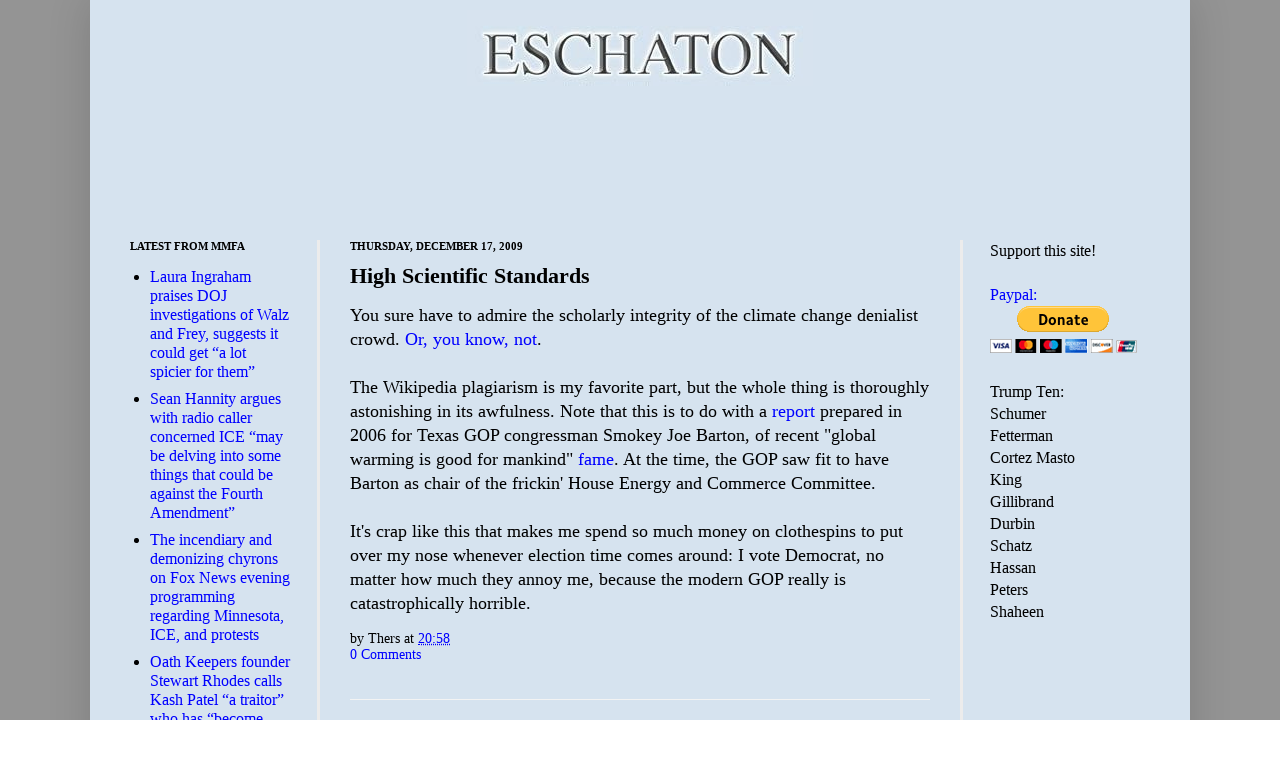

--- FILE ---
content_type: text/html; charset=UTF-8
request_url: https://www.eschatonblog.com/2009/12/high-scientific-standards.html
body_size: 13747
content:
<!DOCTYPE html>
<html class='v2' dir='ltr' xmlns='http://www.w3.org/1999/xhtml' xmlns:b='http://www.google.com/2005/gml/b' xmlns:data='http://www.google.com/2005/gml/data' xmlns:expr='http://www.google.com/2005/gml/expr'>
<head>
<link href='https://www.blogger.com/static/v1/widgets/335934321-css_bundle_v2.css' rel='stylesheet' type='text/css'/>
<!-- Google tag (gtag.js) -->
<script async='async' src='https://www.googletagmanager.com/gtag/js?id=G-FYTCZ5VSCR'></script>
<script>
  window.dataLayer = window.dataLayer || [];
  function gtag(){dataLayer.push(arguments);}
  gtag('js', new Date());

  gtag('config', 'G-FYTCZ5VSCR');
</script>
<style>

body .navbar {display: none; }

</style>
<meta content='nWRhXsAfEpXnCOKfsuQrIvVQUNwgFpGuXVjR57Z8_CM' name='google-site-verification'/>
<meta content='IE=9; IE=8; IE=7; IE=EDGE; chrome=1' http-equiv='X-UA-Compatible'/>
<meta content='width=1100' name='viewport'/>
<meta content='text/html; charset=UTF-8' http-equiv='Content-Type'/>
<meta content='blogger' name='generator'/>
<link href='https://www.eschatonblog.com/favicon.ico' rel='icon' type='image/x-icon'/>
<link href='https://www.eschatonblog.com/2009/12/high-scientific-standards.html' rel='canonical'/>
<link rel="alternate" type="application/atom+xml" title="Eschaton - Atom" href="https://www.eschatonblog.com/feeds/posts/default" />
<link rel="alternate" type="application/rss+xml" title="Eschaton - RSS" href="https://www.eschatonblog.com/feeds/posts/default?alt=rss" />
<link rel="service.post" type="application/atom+xml" title="Eschaton - Atom" href="https://www.blogger.com/feeds/3456975/posts/default" />

<link rel="alternate" type="application/atom+xml" title="Eschaton - Atom" href="https://www.eschatonblog.com/feeds/8711625008178580368/comments/default" />
<!--Can't find substitution for tag [blog.ieCssRetrofitLinks]-->
<meta content='https://www.eschatonblog.com/2009/12/high-scientific-standards.html' property='og:url'/>
<meta content='High Scientific Standards' property='og:title'/>
<meta content='You sure have to admire the scholarly integrity of the climate change denialist crowd. Or, you know, not . The Wikipedia plagiarism is my fa...' property='og:description'/>
<title>Eschaton: High Scientific Standards</title>
<style id='page-skin-1' type='text/css'><!--
/*
-----------------------------------------------
Blogger Template Style
Name:     Simple
Designer: Josh Peterson
URL:      www.noaesthetic.com
----------------------------------------------- */
/* Variable definitions
====================
<Variable name="keycolor" description="Main Color" type="color" default="#66bbdd"/>
<Group description="Page Text" selector=".content-inner">
<Variable name="body.font" description="Font" type="font"
default="normal normal 14px Arial, Tahoma, Helvetica, FreeSans, sans-serif"/>
<Variable name="body.text.color" description="Text Color" type="color" default="#222222"/>
</Group>
<Group description="Backgrounds" selector=".body-fauxcolumns-outer">
<Variable name="body.background.color" description="Outer Background" type="color" default="#66bbdd"/>
<Variable name="content.background.color" description="Main Background" type="color" default="#ffffff"/>
<Variable name="header.background.color" description="Header Background" type="color" default="transparent"/>
</Group>
/* Improve scroll performance on slow machines on some sites. */
* {
background-attachment: scroll !important;
}
<Group description="Links" selector=".main-outer">
<Variable name="link.color" description="Link Color" type="color" default="#2288bb"/>
<Variable name="link.visited.color" description="Visited Color" type="color" default="#888888"/>
<Variable name="link.hover.color" description="Hover Color" type="color" default="#33aaff"/>
</Group>
<Group description="Tabs Text" selector=".tabs-outer .PageList">
<Variable name="tabs.font" description="Font" type="font"
default="normal normal 14px Arial, Tahoma, Helvetica, FreeSans, sans-serif"/>
<Variable name="tabs.text.color" description="Text Color" type="color" default="#999999"/>
<Variable name="tabs.selected.text.color" description="Selected Color" type="color" default="#000000"/>
</Group>
<Group description="Tabs Background" selector=".tabs-outer .PageList">
<Variable name="tabs.background.color" description="Background Color" type="color" default="#f5f5f5"/>
<Variable name="tabs.selected.background.color" description="Selected Color" type="color" default="#eeeeee"/>
</Group>
<Group description="Post Title" selector=".post">
<Variable name="post.title.font" description="Font" type="font"
default="normal normal 22px Arial, Tahoma, Helvetica, FreeSans, sans-serif"/>
</Group>
<Group description="Post Footer" selector=".post-footer">
<Variable name="post.footer.text.color" description="Text Color" type="color" default="#666666"/>
<Variable name="post.footer.background.color" description="Background Color" type="color"
default="#f9f9f9"/>
<Variable name="post.footer.border.color" description="Shadow Color" type="color" default="#eeeeee"/>
</Group>
<Group description="Gadgets" selector=".sidebar .widget">
<Variable name="widget.title.font" description="Title Font" type="font"
default="normal bold 11px Arial, Tahoma, Helvetica, FreeSans, sans-serif"/>
<Variable name="widget.title.text.color" description="Title Color" type="color" default="#000000"/>
<Variable name="widget.alternate.text.color" description="Alternate Color" type="color" default="#999999"/>
</Group>
<Group description="Images" selector=".main-inner">
<Variable name="image.background.color" description="Background Color" type="color" default="#ffffff"/>
<Variable name="image.border.color" description="Border Color" type="color" default="#eeeeee"/>
<Variable name="image.text.color" description="Caption Text Color" type="color" default="#000000"/>
</Group>
<Group description="Accents" selector=".content-inner">
<Variable name="body.rule.color" description="Separator Line Color" type="color" default="#eeeeee"/>
</Group>
<Variable name="body.background" description="Body Background" type="background"
color="#949494" default="$(color) none repeat scroll top left"/>
<Variable name="body.background.override" description="Body Background Override" type="string" default=""/>
<Variable name="content.background.color.selector" description="Content Background Color Selector" type="string" default=".content-inner"/>
<Variable name="content.padding" description="Content Padding" type="length" default="10px"/>
<Variable name="content.shadow.spread" description="Content Shadow Spread" type="length" default="40px"/>
<Variable name="content.shadow.spread.webkit" description="Content Shadow Spread (WebKit)" type="length" default="5px"/>
<Variable name="content.shadow.spread.ie" description="Content Shadow Spread (IE)" type="length" default="10px"/>
<Variable name="main.border.width" description="Main Border Width" type="length" default="0"/>
<Variable name="description.text.size" description="Description Text Size" type="string" default="140%"/>
<Variable name="tabs.margin.top" description="Tabs Margin Top" type="length" default="0" />
<Variable name="tabs.margin.side" description="Tabs Side Margin" type="length" default="2px" />
<Variable name="tabs.background.gradient" description="Tabs Background Gradient" type="url"
default="url(https://www.blogblog.com/1kt/simple/gradients_light.png)"/>
<Variable name="tabs.border.width" description="Tabs Border Width" type="length" default="1px"/>
<Variable name="tabs.bevel.border.width" description="Tabs Bevel Border Width" type="length" default="1px"/>
<Variable name="image.border.small.size" description="Image Border Small Size" type="length" default="2px"/>
<Variable name="image.border.large.size" description="Image Border Large Size" type="length" default="5px"/>
<Variable name="page.width.selector" description="Page Width Selector" type="string" default=".region-inner"/>
<Variable name="page.width" description="Page Width" type="string" default="auto"/>
<Variable name="startSide" description="Side where text starts in blog language" type="automatic" default="left"/>
<Variable name="endSide" description="Side where text ends in blog language" type="automatic" default="right"/> */
/* Content
----------------------------------------------- */
body {
font: normal normal 16px 'Times New Roman', Times, FreeSerif, serif;
color: #000000;
background: #949494 none repeat scroll top left;
padding: 0 40px 40px 40px;
;
padding: 0px;
margin: 0px;
}
body.mobile {
padding: 0 5px 5px;
}
html body .region-inner {
min-width: 0;
max-width: 100%;
width: auto;
}
a:link {
text-decoration:none;
color: #0000ff;
}
a:visited {
text-decoration:none;
color: #0000ff;
}
a:hover {
text-decoration:underline;
color: #2ae3ff;
}
.body-fauxcolumn-outer .cap-top {
position: absolute;
z-index: 1;
height: 100%;
width: 100%;
background: #949494 none repeat scroll top left;
}
.content-outer {
-moz-box-shadow: 0 0 40px rgba(0, 0, 0, .15);
-webkit-box-shadow: 0 0 5px rgba(0, 0, 0, .15);
-goog-ms-box-shadow: 0 0 10px #333333;
box-shadow: 0 0 40px rgba(0, 0, 0, .15);
margin-bottom: 1px;
}
.content-inner {
padding: 10px;
}
.content-inner {
background-color: #d6e3ef;
}
/* Tabs
----------------------------------------------- */
.tabs-inner .widget ul {
background: #f3f3f3 url(https://www.blogblog.com/1kt/simple/gradients_light.png) repeat-x scroll 0 -800px;
_background-image: none;
border-bottom: 1px solid #ececec;
margin-top: 0;
margin-left: -2px;
margin-right: -2px;
}
.tabs-inner .widget li a {
display: inline-block;
padding: .6em 1em;
font: normal normal 14px 'Times New Roman', Times, FreeSerif, serif;
color: #000000;
border-left: 1px solid #d6e3ef;
border-right: 1px solid #ececec;
}
.tabs-inner .widget li:first-child a {
border-left: none;
}
.tabs-inner .widget li.selected a, .tabs-inner .widget li a:hover {
color: #000000;
background-color: #ececec;
text-decoration: none;
}
/* Columns
----------------------------------------------- */
.main-outer {
border-top: 0 solid #ececec;
}
.fauxcolumn-left-outer .fauxcolumn-inner {
border-right: 3px solid #ececec;
}
.fauxcolumn-right-outer .fauxcolumn-inner {
border-left: 3px solid #ececec;
}
/* Headings
----------------------------------------------- */
h2 {
margin: 0 0 1em 0;
font: normal bold 11px 'Times New Roman', Times, FreeSerif, serif;
color: #000000;
text-transform: uppercase;
}
/* Widgets
----------------------------------------------- */
.widget .zippy {
color: #949494;
text-shadow: 2px 2px 1px rgba(0, 0, 0, .1);
}
/* Posts
----------------------------------------------- */
.post {
margin: 0 0 14px 0;
}
h3.post-title, .comments h4 {
font: normal bold 22px 'Times New Roman', Times, FreeSerif, serif;
margin: .3em 0 0;
}
.post-body {
font-size: 110%;
line-height: 1.4;
position: relative;
}
.post-body img, .post-body .tr-caption-container, .Profile img, .Image img,
.BlogList .item-thumbnail img {
padding: 2px;
background: #ffffff;
border: 1px solid #ececec;
-moz-box-shadow: 1px 1px 5px rgba(0, 0, 0, .1);
-webkit-box-shadow: 1px 1px 5px rgba(0, 0, 0, .1);
box-shadow: 1px 1px 5px rgba(0, 0, 0, .1);
}
.post-body img, .post-body .tr-caption-container {
padding: 5px;
}
.post-body .tr-caption-container {
color: #000000;
}
.post-body .tr-caption-container img {
padding: 0;
background: transparent;
border: none;
-moz-box-shadow: 0 0 0 rgba(0, 0, 0, .1);
-webkit-box-shadow: 0 0 0 rgba(0, 0, 0, .1);
box-shadow: 0 0 0 rgba(0, 0, 0, .1);
}
.post-header {
margin: 0 0 1.0em;
line-height: 1.4;
font-size: 90%;
}
.post-footer {
margin: 10px 0px 0;
padding: 5px 0px;
color: #000000;
background-color: #d6e3ef;
border-bottom: 1px solid #f3f3f3;
line-height: 1.15;
font-size: 90%;
}
#comments .comment-author {
padding-top: 1.5em;
border-top: 1px solid #ececec;
background-position: 0 1.5em;
}
#comments .comment-author:first-child {
padding-top: 0;
border-top: none;
}
.disqus_thread { line-height: 1.1 !important;}
.avatar-image-container {
margin: .1em 0 0;
}
#comments .avatar-image-container img {
border: 1px solid #ececec;
}
/* Accents
---------------------------------------------- */
.section-columns td.columns-cell {
border-left: 1px solid #ececec;
}
.post-title a {
color: #000000;
}
--></style>
<style id='template-skin-1' type='text/css'><!--
body {
min-width: 1100px;
}
.content-outer, .content-fauxcolumn-outer, .region-inner {
min-width: 1100px;
max-width: 1100px;
_width: 1100px;
}
.main-inner .columns {
padding-left: 220px;
padding-right: 220px;
}
.main-inner .fauxcolumn-center-outer {
left: 220px;
right: 220px;
/* IE6 does not respect left and right together */
_width: expression(this.parentNode.offsetWidth -
parseInt("220px") -
parseInt("220px") + 'px');
}
.main-inner .fauxcolumn-left-outer {
width: 220px;
}
.main-inner .fauxcolumn-right-outer {
width: 220px;
}
.main-inner .column-left-outer {
width: 220px;
right: 100%;
margin-left: -220px;
}
.main-inner .column-right-outer {
width: 220px;
margin-right: -220px;
}
#layout {
min-width: 0;
}
#layout .content-outer {
min-width: 0;
width: 800px;
}
#layout .region-inner {
min-width: 0;
width: auto;
}
--></style>
<link href='https://www.blogger.com/dyn-css/authorization.css?targetBlogID=3456975&amp;zx=f173a02e-ec98-4c17-9973-14c5169431f2' media='none' onload='if(media!=&#39;all&#39;)media=&#39;all&#39;' rel='stylesheet'/><noscript><link href='https://www.blogger.com/dyn-css/authorization.css?targetBlogID=3456975&amp;zx=f173a02e-ec98-4c17-9973-14c5169431f2' rel='stylesheet'/></noscript>
<meta name='google-adsense-platform-account' content='ca-host-pub-1556223355139109'/>
<meta name='google-adsense-platform-domain' content='blogspot.com'/>

<!-- data-ad-client=ca-pub-5754077691397694 -->

</head>
<body class='loading'>
<div class='navbar section' id='navbar'><div class='widget Navbar' data-version='1' id='Navbar1'><script type="text/javascript">
    function setAttributeOnload(object, attribute, val) {
      if(window.addEventListener) {
        window.addEventListener('load',
          function(){ object[attribute] = val; }, false);
      } else {
        window.attachEvent('onload', function(){ object[attribute] = val; });
      }
    }
  </script>
<div id="navbar-iframe-container"></div>
<script type="text/javascript" src="https://apis.google.com/js/platform.js"></script>
<script type="text/javascript">
      gapi.load("gapi.iframes:gapi.iframes.style.bubble", function() {
        if (gapi.iframes && gapi.iframes.getContext) {
          gapi.iframes.getContext().openChild({
              url: 'https://www.blogger.com/navbar/3456975?po\x3d8711625008178580368\x26origin\x3dhttps://www.eschatonblog.com',
              where: document.getElementById("navbar-iframe-container"),
              id: "navbar-iframe"
          });
        }
      });
    </script><script type="text/javascript">
(function() {
var script = document.createElement('script');
script.type = 'text/javascript';
script.src = '//pagead2.googlesyndication.com/pagead/js/google_top_exp.js';
var head = document.getElementsByTagName('head')[0];
if (head) {
head.appendChild(script);
}})();
</script>
</div></div>
<div class='body-fauxcolumns'>
<div class='fauxcolumn-outer body-fauxcolumn-outer'>
<div class='cap-top'>
<div class='cap-left'></div>
<div class='cap-right'></div>
</div>
<div class='fauxborder-left'>
<div class='fauxborder-right'></div>
<div class='fauxcolumn-inner'>
</div>
</div>
<div class='cap-bottom'>
<div class='cap-left'></div>
<div class='cap-right'></div>
</div>
</div>
</div>
<div class='content'>
<div class='content-fauxcolumns'>
<div class='fauxcolumn-outer content-fauxcolumn-outer'>
<div class='cap-top'>
<div class='cap-left'></div>
<div class='cap-right'></div>
</div>
<div class='fauxborder-left'>
<div class='fauxborder-right'></div>
<div class='fauxcolumn-inner'>
</div>
</div>
<div class='cap-bottom'>
<div class='cap-left'></div>
<div class='cap-right'></div>
</div>
</div>
</div>
<div class='content-outer'>
<div class='content-cap-top cap-top'>
<div class='cap-left'></div>
<div class='cap-right'></div>
</div>
<div class='fauxborder-left content-fauxborder-left'>
<div class='fauxborder-right content-fauxborder-right'></div>
<div class='content-inner'>
<div class='tabs-outer'>
<div class='tabs-cap-top cap-top'>
<div class='cap-left'></div>
<div class='cap-right'></div>
</div>
<div class='fauxborder-left tabs-fauxborder-left'>
<div class='fauxborder-right tabs-fauxborder-right'></div>
<div class='region-inner tabs-inner'>
<div class='tabs section' id='crosscol'><div class='widget HTML' data-version='1' id='HTML4'>
<div class='widget-content'>
<div align="center">
<a href="https://eschatonblog.com"><img src="https://blogger.googleusercontent.com/img/b/R29vZ2xl/AVvXsEg4k28pNNdj1Rh58XKeJDhkertzvrkQQC_A_F67VbRuY4INAx9b1JKkOrHQB8_BUlInfplOhys0mbA7OgnJBkCbXlrnZiuOqjBIEGualfkJFi1ND5c0_uTQw7YHDoThWoAUqwOC/s0/header1.jpg" /></a></div>
<br/>
<div align="center">

<script async="async" src="https://pagead2.googlesyndication.com/pagead/js/adsbygoogle.js?client=ca-pub-5754077691397694" crossorigin="anonymous" ></script>
<!-- atrios top new -->
<ins class="adsbygoogle"
     style="display:inline-block;width:728px;height:90px"
     data-ad-client="ca-pub-5754077691397694"
     data-ad-slot="7348048351"></ins>
<script>
     (adsbygoogle = window.adsbygoogle || []).push({});
</script>
</div>
</div>
<div class='clear'></div>
</div></div>
<div class='tabs no-items section' id='crosscol-overflow'></div>
</div>
</div>
<div class='tabs-cap-bottom cap-bottom'>
<div class='cap-left'></div>
<div class='cap-right'></div>
</div>
</div>
<div class='main-outer'>
<div class='main-cap-top cap-top'>
<div class='cap-left'></div>
<div class='cap-right'></div>
</div>
<div class='fauxborder-left main-fauxborder-left'>
<div class='fauxborder-right main-fauxborder-right'></div>
<div class='region-inner main-inner'>
<div class='columns fauxcolumns'>
<div class='fauxcolumn-outer fauxcolumn-center-outer'>
<div class='cap-top'>
<div class='cap-left'></div>
<div class='cap-right'></div>
</div>
<div class='fauxborder-left'>
<div class='fauxborder-right'></div>
<div class='fauxcolumn-inner'>
</div>
</div>
<div class='cap-bottom'>
<div class='cap-left'></div>
<div class='cap-right'></div>
</div>
</div>
<div class='fauxcolumn-outer fauxcolumn-left-outer'>
<div class='cap-top'>
<div class='cap-left'></div>
<div class='cap-right'></div>
</div>
<div class='fauxborder-left'>
<div class='fauxborder-right'></div>
<div class='fauxcolumn-inner'>
</div>
</div>
<div class='cap-bottom'>
<div class='cap-left'></div>
<div class='cap-right'></div>
</div>
</div>
<div class='fauxcolumn-outer fauxcolumn-right-outer'>
<div class='cap-top'>
<div class='cap-left'></div>
<div class='cap-right'></div>
</div>
<div class='fauxborder-left'>
<div class='fauxborder-right'></div>
<div class='fauxcolumn-inner'>
</div>
</div>
<div class='cap-bottom'>
<div class='cap-left'></div>
<div class='cap-right'></div>
</div>
</div>
<!-- corrects IE6 width calculation -->
<div class='columns-inner'>
<div class='column-center-outer'>
<div class='column-center-inner'>
<div class='main section' id='main'><div class='widget Blog' data-version='1' id='Blog1'>
<div class='blog-posts hfeed'>
<!--Can't find substitution for tag [defaultAdStart]-->

          <div class="date-outer">
        
<h2 class='date-header'><span>Thursday, December 17, 2009</span></h2>

          <div class="date-posts">
        
<div class='post-outer'>
<div class='post hentry'>
<a name='8711625008178580368'></a>
<h3 class='post-title entry-title'>
<a href='https://www.eschatonblog.com/2009/12/high-scientific-standards.html'>High Scientific Standards</a>
</h3>
<div class='post-header'>
<div class='post-header-line-1'></div>
</div>
<div class='post-body entry-content'>
You sure have to admire the scholarly integrity of the climate change denialist crowd. <a href="http://deepclimate.org/2009/12/17/wegman-report-ghostwriter-revealed/">Or, you know, not</a>. <br /><br />The Wikipedia plagiarism is my favorite part, but the whole thing is thoroughly astonishing in its awfulness. Note that this is to do with a <a href="http://en.wikipedia.org/wiki/Edward_Wegman">report</a> prepared in 2006 for Texas GOP congressman Smokey Joe Barton, of recent "global warming is good for mankind" <a href="http://thinkprogress.org/2009/12/14/smokey-joe-warming/">fame</a>. At the time, the GOP saw fit to have Barton as chair of the frickin' House Energy and Commerce Committee. <br /><br />It's crap like this that makes me spend so much money on clothespins to put over my nose whenever election time comes around: I vote Democrat, no matter how much they annoy me, because the modern GOP really is catastrophically horrible.
<div style='clear: both;'></div>
</div>
<div class='post-footer'>
<div class='post-footer-line post-footer-line-1'><span class='post-author vcard'>
by
<span class='fn'>Thers</span>
</span>
<span class='post-timestamp'>
at
<a class='timestamp-link' href='https://www.eschatonblog.com/2009/12/high-scientific-standards.html' rel='bookmark' title='permanent link'><abbr class='published' title='2009-12-17T20:58:00-05:00'>20:58</abbr></a>
<br/>
</span>
<span class='post-icons'>
</span>
</div>
<br/>
<br/>
<div class='post-footer-line post-footer-line-2'></div>
<div class='post-footer-line post-footer-line-3'></div>
</div>
</div>
<div class='comments' id='comments'>
<a name='comments'></a>
<div id='backlinks-container'>
<div id='Blog1_backlinks-container'>
</div>
</div>
</div>
</div>
<!--Can't find substitution for tag [defaultAdEnd]-->
<div class='inline-ad'>
<script async src="https://pagead2.googlesyndication.com/pagead/js/adsbygoogle.js?client=ca-pub-5754077691397694&host=ca-host-pub-1556223355139109" crossorigin="anonymous"></script>
<!-- atrios_main_Blog1_336x280_as -->
<ins class="adsbygoogle"
     style="display:inline-block;width:336px;height:280px"
     data-ad-client="ca-pub-5754077691397694"
     data-ad-host="ca-host-pub-1556223355139109"
     data-ad-slot="5430598352"></ins>
<script>
(adsbygoogle = window.adsbygoogle || []).push({});
</script>
</div>
<!--Can't find substitution for tag [adStart]-->

        </div></div>
      
<!--Can't find substitution for tag [adEnd]-->
</div>
<div class='blog-pager' id='blog-pager'>
<span id='blog-pager-newer-link'>
<a class='blog-pager-newer-link' href='https://www.eschatonblog.com/2009/12/midnight-thread.html' id='Blog1_blog-pager-newer-link' title='Newer Post'>Newer Post</a>
</span>
<span id='blog-pager-older-link'>
<a class='blog-pager-older-link' href='https://www.eschatonblog.com/2009/12/evening-thread_17.html' id='Blog1_blog-pager-older-link' title='Older Post'>Older Post</a>
</span>
<a class='home-link' href='https://www.eschatonblog.com/'>Home</a>
</div>
<div class='clear'></div>
<div class='post-feeds'>
</div>
</div><div class='widget HTML' data-version='1' id='HTML3'>
<script type='text/javascript'>
var disqus_shortname = 'eschaton';
var disqus_blogger_current_url = "https://www.eschatonblog.com/2009/12/high-scientific-standards.html";
if (!disqus_blogger_current_url.length) {
disqus_blogger_current_url = "https://www.eschatonblog.com/2009/12/high-scientific-standards.html";
}
var disqus_blogger_homepage_url = "https://www.eschatonblog.com/";
var disqus_blogger_canonical_homepage_url = "https://www.eschatonblog.com/";
</script>
<style type='text/css'>
#comments {display:none;}
</style>
<script type='text/javascript'>
(function() {
    var bloggerjs = document.createElement('script');
    bloggerjs.type = 'text/javascript';
    bloggerjs.async = true;
    bloggerjs.src = '//' + disqus_shortname + '.disqus.com/blogger_item.js';
    (document.getElementsByTagName('head')[0] || document.getElementsByTagName('body')[0]).appendChild(bloggerjs);
})();
</script>
<style type='text/css'>
.post-comment-link { visibility: hidden; }
</style>
<script type='text/javascript'>
(function() {
var bloggerjs = document.createElement('script');
bloggerjs.type = 'text/javascript';
bloggerjs.async = true;
bloggerjs.src = '//' + disqus_shortname + '.disqus.com/blogger_index.js';
(document.getElementsByTagName('head')[0] || document.getElementsByTagName('body')[0]).appendChild(bloggerjs);
})();
</script>
</div></div>
</div>
</div>
<div class='column-left-outer'>
<div class='column-left-inner'>
<aside>
<div class='sidebar section' id='sidebar-left-1'><div class='widget Feed' data-version='1' id='Feed1'>
<h2>Latest from MMFA</h2>
<div class='widget-content' id='Feed1_feedItemListDisplay'>
<span style='filter: alpha(25); opacity: 0.25;'>
<a href='https://createfeed.fivefilters.org/extract.php?url=https%3A%2F%2Fmediamatters.org&item=article.article--compact&item_title=h3+a+span&item_url=h3+a&item_date=time&item_date_format=m%2Fd%2Fy+g%3Ai+A+T&max=5&request_mode=GET'>Loading...</a>
</span>
</div>
<div class='clear'></div>
</div><div class='widget HTML' data-version='1' id='HTML1'>
<div class='widget-content'>
<b>Support This Site:</b>
<br />
<br />
<form action="https://www.paypal.com/cgi-bin/webscr" method="post">
<input type="hidden" name="cmd" value="_s-xclick" />
<input type="hidden" name="hosted_button_id" value="VKKTWUH3SH3EC" />
<input type="image" src="https://www.paypalobjects.com/WEBSCR-640-20110401-1/en_US/i/btn/btn_donateCC_LG.gif" border="0" name="submit" alt="PayPal - The safer, easier way to pay online!" />
<img alt="" border="0" src="https://www.paypalobjects.com/WEBSCR-640-20110401-1/en_US/i/scr/pixel.gif" width="1" height="1" />
</form>

<br />




           <a href="https://www.eschatonblog.com/feeds/posts/default?alt=rss">RSS Feed</a><br />

<a href="https://bsky.app/profile/eschatonblogrss.bsky.social">Bluesky RSS Feed</a> <br />


               <a href="https://eschatonblog.com">Latest</a> <br />

<b>CONTACT INFORMATION :</b><br />

<img src="https://blogger.googleusercontent.com/img/b/R29vZ2xl/AVvXsEi4toq55aGC6sXdXXvc6IOR9W822w73iCOQEYKnNHysCVCULsXYnBqdVt09NJV5YlcuwRN1fmqe8TY_gLR9SipsOxs7LVkA-3wO8N-0VcnmVL5ATh455nv39WSgkYSQ7K4i9w6BLiQbXpKWVfs7bXcEcDGIpeoMNhy62BlWA775ToKsPx3tkg/s1600/ESCHATONMAIL.jpg" /><br />

<br />

<a href="https://twitter.com/atrios">On the twitter.</a>
<br />

About Me:<br />
Real Name: Duncan Black<br />
<br />
Location: Philadelphia<br /><br />

<br />

<br />

<a href="https://www.amazon.com/b?_encoding=UTF8&amp;tag=eschaton-20&amp;linkCode=ur2&amp;linkId=b28eb6a96de641a8dd6d35bb8b452fd9&amp;camp=1789&amp;creative=9325&amp;node=172282">SHOP AT AMAZON</a><br /a />(Ad, I get a commission).

<br />

<br />
Blogroll:<br /><br />
<a href="https://mediamatters.org">Media Matters</a><br />

<a href="https://www.dailykos.com/">Daily Kos</a><br />



<a href="https://digbysblog.blogspot.com/">Hullabaloo</a><br />



<a href="https://www.crookedtimber.org/">Crooked Timber</a><br />

<a href="https://bigpicture.typepad.com/">The Big Picture</a><br />




<a href="https://alicublog.blogspot.com">Alicublog</a><br />

<a href="https://susiemadrak.com/">Suburban Guerilla</a><br />
<a href="https://upyernoz.blogspot.com">Upyernoz</a><br />

<a href="https://www.boomantribune.com/">Booman Tribune</a><br />




<a href="https://sideshow.me.uk/">The Sideshow</a><br />




<a href="https://www.lawyersgunsmoneyblog.com/">LG&M</a><br />
<a href="https://calculatedriskblog.com/">Calculated Risk</a><br />

<br />


<br />
</div>
<div class='clear'></div>
</div><div class='widget BlogSearch' data-version='1' id='BlogSearch1'>
<h2 class='title'>Search This Blog</h2>
<div class='widget-content'>
<div id='BlogSearch1_form'>
<form action='https://www.eschatonblog.com/search' class='gsc-search-box' target='_top'>
<table cellpadding='0' cellspacing='0' class='gsc-search-box'>
<tbody>
<tr>
<td class='gsc-input'>
<input autocomplete='off' class='gsc-input' name='q' size='10' title='search' type='text' value=''/>
</td>
<td class='gsc-search-button'>
<input class='gsc-search-button' title='search' type='submit' value='Search'/>
</td>
</tr>
</tbody>
</table>
</form>
</div>
</div>
<div class='clear'></div>
</div><div class='widget BlogArchive' data-version='1' id='BlogArchive1'>
<h2>Blog Archive</h2>
<div class='widget-content'>
<div id='ArchiveList'>
<div id='BlogArchive1_ArchiveList'>
<ul class='hierarchy'>
<li class='archivedate collapsed'>
<a class='toggle' href='javascript:void(0)'>
<span class='zippy'>

        &#9658;&#160;
      
</span>
</a>
<a class='post-count-link' href='https://www.eschatonblog.com/2026/'>
2026
</a>
<span class='post-count' dir='ltr'>(127)</span>
<ul class='hierarchy'>
<li class='archivedate collapsed'>
<a class='post-count-link' href='https://www.eschatonblog.com/2026/01/'>
January
</a>
<span class='post-count' dir='ltr'>(127)</span>
</li>
</ul>
</li>
</ul>
<ul class='hierarchy'>
<li class='archivedate collapsed'>
<a class='toggle' href='javascript:void(0)'>
<span class='zippy'>

        &#9658;&#160;
      
</span>
</a>
<a class='post-count-link' href='https://www.eschatonblog.com/2025/'>
2025
</a>
<span class='post-count' dir='ltr'>(2823)</span>
<ul class='hierarchy'>
<li class='archivedate collapsed'>
<a class='post-count-link' href='https://www.eschatonblog.com/2025/12/'>
December
</a>
<span class='post-count' dir='ltr'>(219)</span>
</li>
</ul>
<ul class='hierarchy'>
<li class='archivedate collapsed'>
<a class='post-count-link' href='https://www.eschatonblog.com/2025/11/'>
November
</a>
<span class='post-count' dir='ltr'>(212)</span>
</li>
</ul>
<ul class='hierarchy'>
<li class='archivedate collapsed'>
<a class='post-count-link' href='https://www.eschatonblog.com/2025/10/'>
October
</a>
<span class='post-count' dir='ltr'>(214)</span>
</li>
</ul>
<ul class='hierarchy'>
<li class='archivedate collapsed'>
<a class='post-count-link' href='https://www.eschatonblog.com/2025/09/'>
September
</a>
<span class='post-count' dir='ltr'>(223)</span>
</li>
</ul>
<ul class='hierarchy'>
<li class='archivedate collapsed'>
<a class='post-count-link' href='https://www.eschatonblog.com/2025/08/'>
August
</a>
<span class='post-count' dir='ltr'>(231)</span>
</li>
</ul>
<ul class='hierarchy'>
<li class='archivedate collapsed'>
<a class='post-count-link' href='https://www.eschatonblog.com/2025/07/'>
July
</a>
<span class='post-count' dir='ltr'>(240)</span>
</li>
</ul>
<ul class='hierarchy'>
<li class='archivedate collapsed'>
<a class='post-count-link' href='https://www.eschatonblog.com/2025/06/'>
June
</a>
<span class='post-count' dir='ltr'>(237)</span>
</li>
</ul>
<ul class='hierarchy'>
<li class='archivedate collapsed'>
<a class='post-count-link' href='https://www.eschatonblog.com/2025/05/'>
May
</a>
<span class='post-count' dir='ltr'>(245)</span>
</li>
</ul>
<ul class='hierarchy'>
<li class='archivedate collapsed'>
<a class='post-count-link' href='https://www.eschatonblog.com/2025/04/'>
April
</a>
<span class='post-count' dir='ltr'>(272)</span>
</li>
</ul>
<ul class='hierarchy'>
<li class='archivedate collapsed'>
<a class='post-count-link' href='https://www.eschatonblog.com/2025/03/'>
March
</a>
<span class='post-count' dir='ltr'>(241)</span>
</li>
</ul>
<ul class='hierarchy'>
<li class='archivedate collapsed'>
<a class='post-count-link' href='https://www.eschatonblog.com/2025/02/'>
February
</a>
<span class='post-count' dir='ltr'>(225)</span>
</li>
</ul>
<ul class='hierarchy'>
<li class='archivedate collapsed'>
<a class='post-count-link' href='https://www.eschatonblog.com/2025/01/'>
January
</a>
<span class='post-count' dir='ltr'>(264)</span>
</li>
</ul>
</li>
</ul>
<ul class='hierarchy'>
<li class='archivedate collapsed'>
<a class='toggle' href='javascript:void(0)'>
<span class='zippy'>

        &#9658;&#160;
      
</span>
</a>
<a class='post-count-link' href='https://www.eschatonblog.com/2024/'>
2024
</a>
<span class='post-count' dir='ltr'>(2987)</span>
<ul class='hierarchy'>
<li class='archivedate collapsed'>
<a class='post-count-link' href='https://www.eschatonblog.com/2024/12/'>
December
</a>
<span class='post-count' dir='ltr'>(223)</span>
</li>
</ul>
<ul class='hierarchy'>
<li class='archivedate collapsed'>
<a class='post-count-link' href='https://www.eschatonblog.com/2024/11/'>
November
</a>
<span class='post-count' dir='ltr'>(229)</span>
</li>
</ul>
<ul class='hierarchy'>
<li class='archivedate collapsed'>
<a class='post-count-link' href='https://www.eschatonblog.com/2024/10/'>
October
</a>
<span class='post-count' dir='ltr'>(264)</span>
</li>
</ul>
<ul class='hierarchy'>
<li class='archivedate collapsed'>
<a class='post-count-link' href='https://www.eschatonblog.com/2024/09/'>
September
</a>
<span class='post-count' dir='ltr'>(255)</span>
</li>
</ul>
<ul class='hierarchy'>
<li class='archivedate collapsed'>
<a class='post-count-link' href='https://www.eschatonblog.com/2024/08/'>
August
</a>
<span class='post-count' dir='ltr'>(263)</span>
</li>
</ul>
<ul class='hierarchy'>
<li class='archivedate collapsed'>
<a class='post-count-link' href='https://www.eschatonblog.com/2024/07/'>
July
</a>
<span class='post-count' dir='ltr'>(263)</span>
</li>
</ul>
<ul class='hierarchy'>
<li class='archivedate collapsed'>
<a class='post-count-link' href='https://www.eschatonblog.com/2024/06/'>
June
</a>
<span class='post-count' dir='ltr'>(237)</span>
</li>
</ul>
<ul class='hierarchy'>
<li class='archivedate collapsed'>
<a class='post-count-link' href='https://www.eschatonblog.com/2024/05/'>
May
</a>
<span class='post-count' dir='ltr'>(249)</span>
</li>
</ul>
<ul class='hierarchy'>
<li class='archivedate collapsed'>
<a class='post-count-link' href='https://www.eschatonblog.com/2024/04/'>
April
</a>
<span class='post-count' dir='ltr'>(252)</span>
</li>
</ul>
<ul class='hierarchy'>
<li class='archivedate collapsed'>
<a class='post-count-link' href='https://www.eschatonblog.com/2024/03/'>
March
</a>
<span class='post-count' dir='ltr'>(257)</span>
</li>
</ul>
<ul class='hierarchy'>
<li class='archivedate collapsed'>
<a class='post-count-link' href='https://www.eschatonblog.com/2024/02/'>
February
</a>
<span class='post-count' dir='ltr'>(235)</span>
</li>
</ul>
<ul class='hierarchy'>
<li class='archivedate collapsed'>
<a class='post-count-link' href='https://www.eschatonblog.com/2024/01/'>
January
</a>
<span class='post-count' dir='ltr'>(260)</span>
</li>
</ul>
</li>
</ul>
<ul class='hierarchy'>
<li class='archivedate collapsed'>
<a class='toggle' href='javascript:void(0)'>
<span class='zippy'>

        &#9658;&#160;
      
</span>
</a>
<a class='post-count-link' href='https://www.eschatonblog.com/2023/'>
2023
</a>
<span class='post-count' dir='ltr'>(2937)</span>
<ul class='hierarchy'>
<li class='archivedate collapsed'>
<a class='post-count-link' href='https://www.eschatonblog.com/2023/12/'>
December
</a>
<span class='post-count' dir='ltr'>(226)</span>
</li>
</ul>
<ul class='hierarchy'>
<li class='archivedate collapsed'>
<a class='post-count-link' href='https://www.eschatonblog.com/2023/11/'>
November
</a>
<span class='post-count' dir='ltr'>(251)</span>
</li>
</ul>
<ul class='hierarchy'>
<li class='archivedate collapsed'>
<a class='post-count-link' href='https://www.eschatonblog.com/2023/10/'>
October
</a>
<span class='post-count' dir='ltr'>(253)</span>
</li>
</ul>
<ul class='hierarchy'>
<li class='archivedate collapsed'>
<a class='post-count-link' href='https://www.eschatonblog.com/2023/09/'>
September
</a>
<span class='post-count' dir='ltr'>(242)</span>
</li>
</ul>
<ul class='hierarchy'>
<li class='archivedate collapsed'>
<a class='post-count-link' href='https://www.eschatonblog.com/2023/08/'>
August
</a>
<span class='post-count' dir='ltr'>(243)</span>
</li>
</ul>
<ul class='hierarchy'>
<li class='archivedate collapsed'>
<a class='post-count-link' href='https://www.eschatonblog.com/2023/07/'>
July
</a>
<span class='post-count' dir='ltr'>(238)</span>
</li>
</ul>
<ul class='hierarchy'>
<li class='archivedate collapsed'>
<a class='post-count-link' href='https://www.eschatonblog.com/2023/06/'>
June
</a>
<span class='post-count' dir='ltr'>(235)</span>
</li>
</ul>
<ul class='hierarchy'>
<li class='archivedate collapsed'>
<a class='post-count-link' href='https://www.eschatonblog.com/2023/05/'>
May
</a>
<span class='post-count' dir='ltr'>(260)</span>
</li>
</ul>
<ul class='hierarchy'>
<li class='archivedate collapsed'>
<a class='post-count-link' href='https://www.eschatonblog.com/2023/04/'>
April
</a>
<span class='post-count' dir='ltr'>(249)</span>
</li>
</ul>
<ul class='hierarchy'>
<li class='archivedate collapsed'>
<a class='post-count-link' href='https://www.eschatonblog.com/2023/03/'>
March
</a>
<span class='post-count' dir='ltr'>(257)</span>
</li>
</ul>
<ul class='hierarchy'>
<li class='archivedate collapsed'>
<a class='post-count-link' href='https://www.eschatonblog.com/2023/02/'>
February
</a>
<span class='post-count' dir='ltr'>(228)</span>
</li>
</ul>
<ul class='hierarchy'>
<li class='archivedate collapsed'>
<a class='post-count-link' href='https://www.eschatonblog.com/2023/01/'>
January
</a>
<span class='post-count' dir='ltr'>(255)</span>
</li>
</ul>
</li>
</ul>
<ul class='hierarchy'>
<li class='archivedate collapsed'>
<a class='toggle' href='javascript:void(0)'>
<span class='zippy'>

        &#9658;&#160;
      
</span>
</a>
<a class='post-count-link' href='https://www.eschatonblog.com/2022/'>
2022
</a>
<span class='post-count' dir='ltr'>(3155)</span>
<ul class='hierarchy'>
<li class='archivedate collapsed'>
<a class='post-count-link' href='https://www.eschatonblog.com/2022/12/'>
December
</a>
<span class='post-count' dir='ltr'>(245)</span>
</li>
</ul>
<ul class='hierarchy'>
<li class='archivedate collapsed'>
<a class='post-count-link' href='https://www.eschatonblog.com/2022/11/'>
November
</a>
<span class='post-count' dir='ltr'>(232)</span>
</li>
</ul>
<ul class='hierarchy'>
<li class='archivedate collapsed'>
<a class='post-count-link' href='https://www.eschatonblog.com/2022/10/'>
October
</a>
<span class='post-count' dir='ltr'>(272)</span>
</li>
</ul>
<ul class='hierarchy'>
<li class='archivedate collapsed'>
<a class='post-count-link' href='https://www.eschatonblog.com/2022/09/'>
September
</a>
<span class='post-count' dir='ltr'>(250)</span>
</li>
</ul>
<ul class='hierarchy'>
<li class='archivedate collapsed'>
<a class='post-count-link' href='https://www.eschatonblog.com/2022/08/'>
August
</a>
<span class='post-count' dir='ltr'>(275)</span>
</li>
</ul>
<ul class='hierarchy'>
<li class='archivedate collapsed'>
<a class='post-count-link' href='https://www.eschatonblog.com/2022/07/'>
July
</a>
<span class='post-count' dir='ltr'>(262)</span>
</li>
</ul>
<ul class='hierarchy'>
<li class='archivedate collapsed'>
<a class='post-count-link' href='https://www.eschatonblog.com/2022/06/'>
June
</a>
<span class='post-count' dir='ltr'>(270)</span>
</li>
</ul>
<ul class='hierarchy'>
<li class='archivedate collapsed'>
<a class='post-count-link' href='https://www.eschatonblog.com/2022/05/'>
May
</a>
<span class='post-count' dir='ltr'>(270)</span>
</li>
</ul>
<ul class='hierarchy'>
<li class='archivedate collapsed'>
<a class='post-count-link' href='https://www.eschatonblog.com/2022/04/'>
April
</a>
<span class='post-count' dir='ltr'>(257)</span>
</li>
</ul>
<ul class='hierarchy'>
<li class='archivedate collapsed'>
<a class='post-count-link' href='https://www.eschatonblog.com/2022/03/'>
March
</a>
<span class='post-count' dir='ltr'>(288)</span>
</li>
</ul>
<ul class='hierarchy'>
<li class='archivedate collapsed'>
<a class='post-count-link' href='https://www.eschatonblog.com/2022/02/'>
February
</a>
<span class='post-count' dir='ltr'>(249)</span>
</li>
</ul>
<ul class='hierarchy'>
<li class='archivedate collapsed'>
<a class='post-count-link' href='https://www.eschatonblog.com/2022/01/'>
January
</a>
<span class='post-count' dir='ltr'>(285)</span>
</li>
</ul>
</li>
</ul>
<ul class='hierarchy'>
<li class='archivedate collapsed'>
<a class='toggle' href='javascript:void(0)'>
<span class='zippy'>

        &#9658;&#160;
      
</span>
</a>
<a class='post-count-link' href='https://www.eschatonblog.com/2021/'>
2021
</a>
<span class='post-count' dir='ltr'>(3326)</span>
<ul class='hierarchy'>
<li class='archivedate collapsed'>
<a class='post-count-link' href='https://www.eschatonblog.com/2021/12/'>
December
</a>
<span class='post-count' dir='ltr'>(255)</span>
</li>
</ul>
<ul class='hierarchy'>
<li class='archivedate collapsed'>
<a class='post-count-link' href='https://www.eschatonblog.com/2021/11/'>
November
</a>
<span class='post-count' dir='ltr'>(269)</span>
</li>
</ul>
<ul class='hierarchy'>
<li class='archivedate collapsed'>
<a class='post-count-link' href='https://www.eschatonblog.com/2021/10/'>
October
</a>
<span class='post-count' dir='ltr'>(273)</span>
</li>
</ul>
<ul class='hierarchy'>
<li class='archivedate collapsed'>
<a class='post-count-link' href='https://www.eschatonblog.com/2021/09/'>
September
</a>
<span class='post-count' dir='ltr'>(264)</span>
</li>
</ul>
<ul class='hierarchy'>
<li class='archivedate collapsed'>
<a class='post-count-link' href='https://www.eschatonblog.com/2021/08/'>
August
</a>
<span class='post-count' dir='ltr'>(263)</span>
</li>
</ul>
<ul class='hierarchy'>
<li class='archivedate collapsed'>
<a class='post-count-link' href='https://www.eschatonblog.com/2021/07/'>
July
</a>
<span class='post-count' dir='ltr'>(249)</span>
</li>
</ul>
<ul class='hierarchy'>
<li class='archivedate collapsed'>
<a class='post-count-link' href='https://www.eschatonblog.com/2021/06/'>
June
</a>
<span class='post-count' dir='ltr'>(249)</span>
</li>
</ul>
<ul class='hierarchy'>
<li class='archivedate collapsed'>
<a class='post-count-link' href='https://www.eschatonblog.com/2021/05/'>
May
</a>
<span class='post-count' dir='ltr'>(273)</span>
</li>
</ul>
<ul class='hierarchy'>
<li class='archivedate collapsed'>
<a class='post-count-link' href='https://www.eschatonblog.com/2021/04/'>
April
</a>
<span class='post-count' dir='ltr'>(268)</span>
</li>
</ul>
<ul class='hierarchy'>
<li class='archivedate collapsed'>
<a class='post-count-link' href='https://www.eschatonblog.com/2021/03/'>
March
</a>
<span class='post-count' dir='ltr'>(304)</span>
</li>
</ul>
<ul class='hierarchy'>
<li class='archivedate collapsed'>
<a class='post-count-link' href='https://www.eschatonblog.com/2021/02/'>
February
</a>
<span class='post-count' dir='ltr'>(284)</span>
</li>
</ul>
<ul class='hierarchy'>
<li class='archivedate collapsed'>
<a class='post-count-link' href='https://www.eschatonblog.com/2021/01/'>
January
</a>
<span class='post-count' dir='ltr'>(375)</span>
</li>
</ul>
</li>
</ul>
<ul class='hierarchy'>
<li class='archivedate collapsed'>
<a class='toggle' href='javascript:void(0)'>
<span class='zippy'>

        &#9658;&#160;
      
</span>
</a>
<a class='post-count-link' href='https://www.eschatonblog.com/2020/'>
2020
</a>
<span class='post-count' dir='ltr'>(3193)</span>
<ul class='hierarchy'>
<li class='archivedate collapsed'>
<a class='post-count-link' href='https://www.eschatonblog.com/2020/12/'>
December
</a>
<span class='post-count' dir='ltr'>(291)</span>
</li>
</ul>
<ul class='hierarchy'>
<li class='archivedate collapsed'>
<a class='post-count-link' href='https://www.eschatonblog.com/2020/11/'>
November
</a>
<span class='post-count' dir='ltr'>(317)</span>
</li>
</ul>
<ul class='hierarchy'>
<li class='archivedate collapsed'>
<a class='post-count-link' href='https://www.eschatonblog.com/2020/10/'>
October
</a>
<span class='post-count' dir='ltr'>(340)</span>
</li>
</ul>
<ul class='hierarchy'>
<li class='archivedate collapsed'>
<a class='post-count-link' href='https://www.eschatonblog.com/2020/09/'>
September
</a>
<span class='post-count' dir='ltr'>(248)</span>
</li>
</ul>
<ul class='hierarchy'>
<li class='archivedate collapsed'>
<a class='post-count-link' href='https://www.eschatonblog.com/2020/08/'>
August
</a>
<span class='post-count' dir='ltr'>(302)</span>
</li>
</ul>
<ul class='hierarchy'>
<li class='archivedate collapsed'>
<a class='post-count-link' href='https://www.eschatonblog.com/2020/07/'>
July
</a>
<span class='post-count' dir='ltr'>(284)</span>
</li>
</ul>
<ul class='hierarchy'>
<li class='archivedate collapsed'>
<a class='post-count-link' href='https://www.eschatonblog.com/2020/06/'>
June
</a>
<span class='post-count' dir='ltr'>(268)</span>
</li>
</ul>
<ul class='hierarchy'>
<li class='archivedate collapsed'>
<a class='post-count-link' href='https://www.eschatonblog.com/2020/05/'>
May
</a>
<span class='post-count' dir='ltr'>(235)</span>
</li>
</ul>
<ul class='hierarchy'>
<li class='archivedate collapsed'>
<a class='post-count-link' href='https://www.eschatonblog.com/2020/04/'>
April
</a>
<span class='post-count' dir='ltr'>(242)</span>
</li>
</ul>
<ul class='hierarchy'>
<li class='archivedate collapsed'>
<a class='post-count-link' href='https://www.eschatonblog.com/2020/03/'>
March
</a>
<span class='post-count' dir='ltr'>(252)</span>
</li>
</ul>
<ul class='hierarchy'>
<li class='archivedate collapsed'>
<a class='post-count-link' href='https://www.eschatonblog.com/2020/02/'>
February
</a>
<span class='post-count' dir='ltr'>(207)</span>
</li>
</ul>
<ul class='hierarchy'>
<li class='archivedate collapsed'>
<a class='post-count-link' href='https://www.eschatonblog.com/2020/01/'>
January
</a>
<span class='post-count' dir='ltr'>(207)</span>
</li>
</ul>
</li>
</ul>
<ul class='hierarchy'>
<li class='archivedate collapsed'>
<a class='toggle' href='javascript:void(0)'>
<span class='zippy'>

        &#9658;&#160;
      
</span>
</a>
<a class='post-count-link' href='https://www.eschatonblog.com/2019/'>
2019
</a>
<span class='post-count' dir='ltr'>(2386)</span>
<ul class='hierarchy'>
<li class='archivedate collapsed'>
<a class='post-count-link' href='https://www.eschatonblog.com/2019/12/'>
December
</a>
<span class='post-count' dir='ltr'>(195)</span>
</li>
</ul>
<ul class='hierarchy'>
<li class='archivedate collapsed'>
<a class='post-count-link' href='https://www.eschatonblog.com/2019/11/'>
November
</a>
<span class='post-count' dir='ltr'>(199)</span>
</li>
</ul>
<ul class='hierarchy'>
<li class='archivedate collapsed'>
<a class='post-count-link' href='https://www.eschatonblog.com/2019/10/'>
October
</a>
<span class='post-count' dir='ltr'>(220)</span>
</li>
</ul>
<ul class='hierarchy'>
<li class='archivedate collapsed'>
<a class='post-count-link' href='https://www.eschatonblog.com/2019/09/'>
September
</a>
<span class='post-count' dir='ltr'>(203)</span>
</li>
</ul>
<ul class='hierarchy'>
<li class='archivedate collapsed'>
<a class='post-count-link' href='https://www.eschatonblog.com/2019/08/'>
August
</a>
<span class='post-count' dir='ltr'>(184)</span>
</li>
</ul>
<ul class='hierarchy'>
<li class='archivedate collapsed'>
<a class='post-count-link' href='https://www.eschatonblog.com/2019/07/'>
July
</a>
<span class='post-count' dir='ltr'>(203)</span>
</li>
</ul>
<ul class='hierarchy'>
<li class='archivedate collapsed'>
<a class='post-count-link' href='https://www.eschatonblog.com/2019/06/'>
June
</a>
<span class='post-count' dir='ltr'>(168)</span>
</li>
</ul>
<ul class='hierarchy'>
<li class='archivedate collapsed'>
<a class='post-count-link' href='https://www.eschatonblog.com/2019/05/'>
May
</a>
<span class='post-count' dir='ltr'>(184)</span>
</li>
</ul>
<ul class='hierarchy'>
<li class='archivedate collapsed'>
<a class='post-count-link' href='https://www.eschatonblog.com/2019/04/'>
April
</a>
<span class='post-count' dir='ltr'>(216)</span>
</li>
</ul>
<ul class='hierarchy'>
<li class='archivedate collapsed'>
<a class='post-count-link' href='https://www.eschatonblog.com/2019/03/'>
March
</a>
<span class='post-count' dir='ltr'>(231)</span>
</li>
</ul>
<ul class='hierarchy'>
<li class='archivedate collapsed'>
<a class='post-count-link' href='https://www.eschatonblog.com/2019/02/'>
February
</a>
<span class='post-count' dir='ltr'>(188)</span>
</li>
</ul>
<ul class='hierarchy'>
<li class='archivedate collapsed'>
<a class='post-count-link' href='https://www.eschatonblog.com/2019/01/'>
January
</a>
<span class='post-count' dir='ltr'>(195)</span>
</li>
</ul>
</li>
</ul>
<ul class='hierarchy'>
<li class='archivedate collapsed'>
<a class='toggle' href='javascript:void(0)'>
<span class='zippy'>

        &#9658;&#160;
      
</span>
</a>
<a class='post-count-link' href='https://www.eschatonblog.com/2018/'>
2018
</a>
<span class='post-count' dir='ltr'>(2678)</span>
<ul class='hierarchy'>
<li class='archivedate collapsed'>
<a class='post-count-link' href='https://www.eschatonblog.com/2018/12/'>
December
</a>
<span class='post-count' dir='ltr'>(206)</span>
</li>
</ul>
<ul class='hierarchy'>
<li class='archivedate collapsed'>
<a class='post-count-link' href='https://www.eschatonblog.com/2018/11/'>
November
</a>
<span class='post-count' dir='ltr'>(201)</span>
</li>
</ul>
<ul class='hierarchy'>
<li class='archivedate collapsed'>
<a class='post-count-link' href='https://www.eschatonblog.com/2018/10/'>
October
</a>
<span class='post-count' dir='ltr'>(222)</span>
</li>
</ul>
<ul class='hierarchy'>
<li class='archivedate collapsed'>
<a class='post-count-link' href='https://www.eschatonblog.com/2018/09/'>
September
</a>
<span class='post-count' dir='ltr'>(204)</span>
</li>
</ul>
<ul class='hierarchy'>
<li class='archivedate collapsed'>
<a class='post-count-link' href='https://www.eschatonblog.com/2018/08/'>
August
</a>
<span class='post-count' dir='ltr'>(220)</span>
</li>
</ul>
<ul class='hierarchy'>
<li class='archivedate collapsed'>
<a class='post-count-link' href='https://www.eschatonblog.com/2018/07/'>
July
</a>
<span class='post-count' dir='ltr'>(194)</span>
</li>
</ul>
<ul class='hierarchy'>
<li class='archivedate collapsed'>
<a class='post-count-link' href='https://www.eschatonblog.com/2018/06/'>
June
</a>
<span class='post-count' dir='ltr'>(227)</span>
</li>
</ul>
<ul class='hierarchy'>
<li class='archivedate collapsed'>
<a class='post-count-link' href='https://www.eschatonblog.com/2018/05/'>
May
</a>
<span class='post-count' dir='ltr'>(237)</span>
</li>
</ul>
<ul class='hierarchy'>
<li class='archivedate collapsed'>
<a class='post-count-link' href='https://www.eschatonblog.com/2018/04/'>
April
</a>
<span class='post-count' dir='ltr'>(229)</span>
</li>
</ul>
<ul class='hierarchy'>
<li class='archivedate collapsed'>
<a class='post-count-link' href='https://www.eschatonblog.com/2018/03/'>
March
</a>
<span class='post-count' dir='ltr'>(272)</span>
</li>
</ul>
<ul class='hierarchy'>
<li class='archivedate collapsed'>
<a class='post-count-link' href='https://www.eschatonblog.com/2018/02/'>
February
</a>
<span class='post-count' dir='ltr'>(225)</span>
</li>
</ul>
<ul class='hierarchy'>
<li class='archivedate collapsed'>
<a class='post-count-link' href='https://www.eschatonblog.com/2018/01/'>
January
</a>
<span class='post-count' dir='ltr'>(241)</span>
</li>
</ul>
</li>
</ul>
<ul class='hierarchy'>
<li class='archivedate collapsed'>
<a class='toggle' href='javascript:void(0)'>
<span class='zippy'>

        &#9658;&#160;
      
</span>
</a>
<a class='post-count-link' href='https://www.eschatonblog.com/2017/'>
2017
</a>
<span class='post-count' dir='ltr'>(3199)</span>
<ul class='hierarchy'>
<li class='archivedate collapsed'>
<a class='post-count-link' href='https://www.eschatonblog.com/2017/12/'>
December
</a>
<span class='post-count' dir='ltr'>(269)</span>
</li>
</ul>
<ul class='hierarchy'>
<li class='archivedate collapsed'>
<a class='post-count-link' href='https://www.eschatonblog.com/2017/11/'>
November
</a>
<span class='post-count' dir='ltr'>(261)</span>
</li>
</ul>
<ul class='hierarchy'>
<li class='archivedate collapsed'>
<a class='post-count-link' href='https://www.eschatonblog.com/2017/10/'>
October
</a>
<span class='post-count' dir='ltr'>(286)</span>
</li>
</ul>
<ul class='hierarchy'>
<li class='archivedate collapsed'>
<a class='post-count-link' href='https://www.eschatonblog.com/2017/09/'>
September
</a>
<span class='post-count' dir='ltr'>(239)</span>
</li>
</ul>
<ul class='hierarchy'>
<li class='archivedate collapsed'>
<a class='post-count-link' href='https://www.eschatonblog.com/2017/08/'>
August
</a>
<span class='post-count' dir='ltr'>(276)</span>
</li>
</ul>
<ul class='hierarchy'>
<li class='archivedate collapsed'>
<a class='post-count-link' href='https://www.eschatonblog.com/2017/07/'>
July
</a>
<span class='post-count' dir='ltr'>(265)</span>
</li>
</ul>
<ul class='hierarchy'>
<li class='archivedate collapsed'>
<a class='post-count-link' href='https://www.eschatonblog.com/2017/06/'>
June
</a>
<span class='post-count' dir='ltr'>(248)</span>
</li>
</ul>
<ul class='hierarchy'>
<li class='archivedate collapsed'>
<a class='post-count-link' href='https://www.eschatonblog.com/2017/05/'>
May
</a>
<span class='post-count' dir='ltr'>(305)</span>
</li>
</ul>
<ul class='hierarchy'>
<li class='archivedate collapsed'>
<a class='post-count-link' href='https://www.eschatonblog.com/2017/04/'>
April
</a>
<span class='post-count' dir='ltr'>(272)</span>
</li>
</ul>
<ul class='hierarchy'>
<li class='archivedate collapsed'>
<a class='post-count-link' href='https://www.eschatonblog.com/2017/03/'>
March
</a>
<span class='post-count' dir='ltr'>(282)</span>
</li>
</ul>
<ul class='hierarchy'>
<li class='archivedate collapsed'>
<a class='post-count-link' href='https://www.eschatonblog.com/2017/02/'>
February
</a>
<span class='post-count' dir='ltr'>(234)</span>
</li>
</ul>
<ul class='hierarchy'>
<li class='archivedate collapsed'>
<a class='post-count-link' href='https://www.eschatonblog.com/2017/01/'>
January
</a>
<span class='post-count' dir='ltr'>(262)</span>
</li>
</ul>
</li>
</ul>
<ul class='hierarchy'>
<li class='archivedate collapsed'>
<a class='toggle' href='javascript:void(0)'>
<span class='zippy'>

        &#9658;&#160;
      
</span>
</a>
<a class='post-count-link' href='https://www.eschatonblog.com/2016/'>
2016
</a>
<span class='post-count' dir='ltr'>(2584)</span>
<ul class='hierarchy'>
<li class='archivedate collapsed'>
<a class='post-count-link' href='https://www.eschatonblog.com/2016/12/'>
December
</a>
<span class='post-count' dir='ltr'>(208)</span>
</li>
</ul>
<ul class='hierarchy'>
<li class='archivedate collapsed'>
<a class='post-count-link' href='https://www.eschatonblog.com/2016/11/'>
November
</a>
<span class='post-count' dir='ltr'>(230)</span>
</li>
</ul>
<ul class='hierarchy'>
<li class='archivedate collapsed'>
<a class='post-count-link' href='https://www.eschatonblog.com/2016/10/'>
October
</a>
<span class='post-count' dir='ltr'>(237)</span>
</li>
</ul>
<ul class='hierarchy'>
<li class='archivedate collapsed'>
<a class='post-count-link' href='https://www.eschatonblog.com/2016/09/'>
September
</a>
<span class='post-count' dir='ltr'>(193)</span>
</li>
</ul>
<ul class='hierarchy'>
<li class='archivedate collapsed'>
<a class='post-count-link' href='https://www.eschatonblog.com/2016/08/'>
August
</a>
<span class='post-count' dir='ltr'>(197)</span>
</li>
</ul>
<ul class='hierarchy'>
<li class='archivedate collapsed'>
<a class='post-count-link' href='https://www.eschatonblog.com/2016/07/'>
July
</a>
<span class='post-count' dir='ltr'>(213)</span>
</li>
</ul>
<ul class='hierarchy'>
<li class='archivedate collapsed'>
<a class='post-count-link' href='https://www.eschatonblog.com/2016/06/'>
June
</a>
<span class='post-count' dir='ltr'>(188)</span>
</li>
</ul>
<ul class='hierarchy'>
<li class='archivedate collapsed'>
<a class='post-count-link' href='https://www.eschatonblog.com/2016/05/'>
May
</a>
<span class='post-count' dir='ltr'>(197)</span>
</li>
</ul>
<ul class='hierarchy'>
<li class='archivedate collapsed'>
<a class='post-count-link' href='https://www.eschatonblog.com/2016/04/'>
April
</a>
<span class='post-count' dir='ltr'>(217)</span>
</li>
</ul>
<ul class='hierarchy'>
<li class='archivedate collapsed'>
<a class='post-count-link' href='https://www.eschatonblog.com/2016/03/'>
March
</a>
<span class='post-count' dir='ltr'>(237)</span>
</li>
</ul>
<ul class='hierarchy'>
<li class='archivedate collapsed'>
<a class='post-count-link' href='https://www.eschatonblog.com/2016/02/'>
February
</a>
<span class='post-count' dir='ltr'>(239)</span>
</li>
</ul>
<ul class='hierarchy'>
<li class='archivedate collapsed'>
<a class='post-count-link' href='https://www.eschatonblog.com/2016/01/'>
January
</a>
<span class='post-count' dir='ltr'>(228)</span>
</li>
</ul>
</li>
</ul>
<ul class='hierarchy'>
<li class='archivedate collapsed'>
<a class='toggle' href='javascript:void(0)'>
<span class='zippy'>

        &#9658;&#160;
      
</span>
</a>
<a class='post-count-link' href='https://www.eschatonblog.com/2015/'>
2015
</a>
<span class='post-count' dir='ltr'>(2826)</span>
<ul class='hierarchy'>
<li class='archivedate collapsed'>
<a class='post-count-link' href='https://www.eschatonblog.com/2015/12/'>
December
</a>
<span class='post-count' dir='ltr'>(203)</span>
</li>
</ul>
<ul class='hierarchy'>
<li class='archivedate collapsed'>
<a class='post-count-link' href='https://www.eschatonblog.com/2015/11/'>
November
</a>
<span class='post-count' dir='ltr'>(191)</span>
</li>
</ul>
<ul class='hierarchy'>
<li class='archivedate collapsed'>
<a class='post-count-link' href='https://www.eschatonblog.com/2015/10/'>
October
</a>
<span class='post-count' dir='ltr'>(235)</span>
</li>
</ul>
<ul class='hierarchy'>
<li class='archivedate collapsed'>
<a class='post-count-link' href='https://www.eschatonblog.com/2015/09/'>
September
</a>
<span class='post-count' dir='ltr'>(222)</span>
</li>
</ul>
<ul class='hierarchy'>
<li class='archivedate collapsed'>
<a class='post-count-link' href='https://www.eschatonblog.com/2015/08/'>
August
</a>
<span class='post-count' dir='ltr'>(224)</span>
</li>
</ul>
<ul class='hierarchy'>
<li class='archivedate collapsed'>
<a class='post-count-link' href='https://www.eschatonblog.com/2015/07/'>
July
</a>
<span class='post-count' dir='ltr'>(240)</span>
</li>
</ul>
<ul class='hierarchy'>
<li class='archivedate collapsed'>
<a class='post-count-link' href='https://www.eschatonblog.com/2015/06/'>
June
</a>
<span class='post-count' dir='ltr'>(229)</span>
</li>
</ul>
<ul class='hierarchy'>
<li class='archivedate collapsed'>
<a class='post-count-link' href='https://www.eschatonblog.com/2015/05/'>
May
</a>
<span class='post-count' dir='ltr'>(244)</span>
</li>
</ul>
<ul class='hierarchy'>
<li class='archivedate collapsed'>
<a class='post-count-link' href='https://www.eschatonblog.com/2015/04/'>
April
</a>
<span class='post-count' dir='ltr'>(266)</span>
</li>
</ul>
<ul class='hierarchy'>
<li class='archivedate collapsed'>
<a class='post-count-link' href='https://www.eschatonblog.com/2015/03/'>
March
</a>
<span class='post-count' dir='ltr'>(268)</span>
</li>
</ul>
<ul class='hierarchy'>
<li class='archivedate collapsed'>
<a class='post-count-link' href='https://www.eschatonblog.com/2015/02/'>
February
</a>
<span class='post-count' dir='ltr'>(231)</span>
</li>
</ul>
<ul class='hierarchy'>
<li class='archivedate collapsed'>
<a class='post-count-link' href='https://www.eschatonblog.com/2015/01/'>
January
</a>
<span class='post-count' dir='ltr'>(273)</span>
</li>
</ul>
</li>
</ul>
<ul class='hierarchy'>
<li class='archivedate collapsed'>
<a class='toggle' href='javascript:void(0)'>
<span class='zippy'>

        &#9658;&#160;
      
</span>
</a>
<a class='post-count-link' href='https://www.eschatonblog.com/2014/'>
2014
</a>
<span class='post-count' dir='ltr'>(3307)</span>
<ul class='hierarchy'>
<li class='archivedate collapsed'>
<a class='post-count-link' href='https://www.eschatonblog.com/2014/12/'>
December
</a>
<span class='post-count' dir='ltr'>(252)</span>
</li>
</ul>
<ul class='hierarchy'>
<li class='archivedate collapsed'>
<a class='post-count-link' href='https://www.eschatonblog.com/2014/11/'>
November
</a>
<span class='post-count' dir='ltr'>(247)</span>
</li>
</ul>
<ul class='hierarchy'>
<li class='archivedate collapsed'>
<a class='post-count-link' href='https://www.eschatonblog.com/2014/10/'>
October
</a>
<span class='post-count' dir='ltr'>(277)</span>
</li>
</ul>
<ul class='hierarchy'>
<li class='archivedate collapsed'>
<a class='post-count-link' href='https://www.eschatonblog.com/2014/09/'>
September
</a>
<span class='post-count' dir='ltr'>(286)</span>
</li>
</ul>
<ul class='hierarchy'>
<li class='archivedate collapsed'>
<a class='post-count-link' href='https://www.eschatonblog.com/2014/08/'>
August
</a>
<span class='post-count' dir='ltr'>(285)</span>
</li>
</ul>
<ul class='hierarchy'>
<li class='archivedate collapsed'>
<a class='post-count-link' href='https://www.eschatonblog.com/2014/07/'>
July
</a>
<span class='post-count' dir='ltr'>(276)</span>
</li>
</ul>
<ul class='hierarchy'>
<li class='archivedate collapsed'>
<a class='post-count-link' href='https://www.eschatonblog.com/2014/06/'>
June
</a>
<span class='post-count' dir='ltr'>(276)</span>
</li>
</ul>
<ul class='hierarchy'>
<li class='archivedate collapsed'>
<a class='post-count-link' href='https://www.eschatonblog.com/2014/05/'>
May
</a>
<span class='post-count' dir='ltr'>(280)</span>
</li>
</ul>
<ul class='hierarchy'>
<li class='archivedate collapsed'>
<a class='post-count-link' href='https://www.eschatonblog.com/2014/04/'>
April
</a>
<span class='post-count' dir='ltr'>(277)</span>
</li>
</ul>
<ul class='hierarchy'>
<li class='archivedate collapsed'>
<a class='post-count-link' href='https://www.eschatonblog.com/2014/03/'>
March
</a>
<span class='post-count' dir='ltr'>(282)</span>
</li>
</ul>
<ul class='hierarchy'>
<li class='archivedate collapsed'>
<a class='post-count-link' href='https://www.eschatonblog.com/2014/02/'>
February
</a>
<span class='post-count' dir='ltr'>(257)</span>
</li>
</ul>
<ul class='hierarchy'>
<li class='archivedate collapsed'>
<a class='post-count-link' href='https://www.eschatonblog.com/2014/01/'>
January
</a>
<span class='post-count' dir='ltr'>(312)</span>
</li>
</ul>
</li>
</ul>
<ul class='hierarchy'>
<li class='archivedate collapsed'>
<a class='toggle' href='javascript:void(0)'>
<span class='zippy'>

        &#9658;&#160;
      
</span>
</a>
<a class='post-count-link' href='https://www.eschatonblog.com/2013/'>
2013
</a>
<span class='post-count' dir='ltr'>(3445)</span>
<ul class='hierarchy'>
<li class='archivedate collapsed'>
<a class='post-count-link' href='https://www.eschatonblog.com/2013/12/'>
December
</a>
<span class='post-count' dir='ltr'>(278)</span>
</li>
</ul>
<ul class='hierarchy'>
<li class='archivedate collapsed'>
<a class='post-count-link' href='https://www.eschatonblog.com/2013/11/'>
November
</a>
<span class='post-count' dir='ltr'>(269)</span>
</li>
</ul>
<ul class='hierarchy'>
<li class='archivedate collapsed'>
<a class='post-count-link' href='https://www.eschatonblog.com/2013/10/'>
October
</a>
<span class='post-count' dir='ltr'>(284)</span>
</li>
</ul>
<ul class='hierarchy'>
<li class='archivedate collapsed'>
<a class='post-count-link' href='https://www.eschatonblog.com/2013/09/'>
September
</a>
<span class='post-count' dir='ltr'>(283)</span>
</li>
</ul>
<ul class='hierarchy'>
<li class='archivedate collapsed'>
<a class='post-count-link' href='https://www.eschatonblog.com/2013/08/'>
August
</a>
<span class='post-count' dir='ltr'>(318)</span>
</li>
</ul>
<ul class='hierarchy'>
<li class='archivedate collapsed'>
<a class='post-count-link' href='https://www.eschatonblog.com/2013/07/'>
July
</a>
<span class='post-count' dir='ltr'>(324)</span>
</li>
</ul>
<ul class='hierarchy'>
<li class='archivedate collapsed'>
<a class='post-count-link' href='https://www.eschatonblog.com/2013/06/'>
June
</a>
<span class='post-count' dir='ltr'>(262)</span>
</li>
</ul>
<ul class='hierarchy'>
<li class='archivedate collapsed'>
<a class='post-count-link' href='https://www.eschatonblog.com/2013/05/'>
May
</a>
<span class='post-count' dir='ltr'>(240)</span>
</li>
</ul>
<ul class='hierarchy'>
<li class='archivedate collapsed'>
<a class='post-count-link' href='https://www.eschatonblog.com/2013/04/'>
April
</a>
<span class='post-count' dir='ltr'>(279)</span>
</li>
</ul>
<ul class='hierarchy'>
<li class='archivedate collapsed'>
<a class='post-count-link' href='https://www.eschatonblog.com/2013/03/'>
March
</a>
<span class='post-count' dir='ltr'>(274)</span>
</li>
</ul>
<ul class='hierarchy'>
<li class='archivedate collapsed'>
<a class='post-count-link' href='https://www.eschatonblog.com/2013/02/'>
February
</a>
<span class='post-count' dir='ltr'>(293)</span>
</li>
</ul>
<ul class='hierarchy'>
<li class='archivedate collapsed'>
<a class='post-count-link' href='https://www.eschatonblog.com/2013/01/'>
January
</a>
<span class='post-count' dir='ltr'>(341)</span>
</li>
</ul>
</li>
</ul>
<ul class='hierarchy'>
<li class='archivedate collapsed'>
<a class='toggle' href='javascript:void(0)'>
<span class='zippy'>

        &#9658;&#160;
      
</span>
</a>
<a class='post-count-link' href='https://www.eschatonblog.com/2012/'>
2012
</a>
<span class='post-count' dir='ltr'>(4237)</span>
<ul class='hierarchy'>
<li class='archivedate collapsed'>
<a class='post-count-link' href='https://www.eschatonblog.com/2012/12/'>
December
</a>
<span class='post-count' dir='ltr'>(316)</span>
</li>
</ul>
<ul class='hierarchy'>
<li class='archivedate collapsed'>
<a class='post-count-link' href='https://www.eschatonblog.com/2012/11/'>
November
</a>
<span class='post-count' dir='ltr'>(344)</span>
</li>
</ul>
<ul class='hierarchy'>
<li class='archivedate collapsed'>
<a class='post-count-link' href='https://www.eschatonblog.com/2012/10/'>
October
</a>
<span class='post-count' dir='ltr'>(340)</span>
</li>
</ul>
<ul class='hierarchy'>
<li class='archivedate collapsed'>
<a class='post-count-link' href='https://www.eschatonblog.com/2012/09/'>
September
</a>
<span class='post-count' dir='ltr'>(325)</span>
</li>
</ul>
<ul class='hierarchy'>
<li class='archivedate collapsed'>
<a class='post-count-link' href='https://www.eschatonblog.com/2012/08/'>
August
</a>
<span class='post-count' dir='ltr'>(358)</span>
</li>
</ul>
<ul class='hierarchy'>
<li class='archivedate collapsed'>
<a class='post-count-link' href='https://www.eschatonblog.com/2012/07/'>
July
</a>
<span class='post-count' dir='ltr'>(358)</span>
</li>
</ul>
<ul class='hierarchy'>
<li class='archivedate collapsed'>
<a class='post-count-link' href='https://www.eschatonblog.com/2012/06/'>
June
</a>
<span class='post-count' dir='ltr'>(344)</span>
</li>
</ul>
<ul class='hierarchy'>
<li class='archivedate collapsed'>
<a class='post-count-link' href='https://www.eschatonblog.com/2012/05/'>
May
</a>
<span class='post-count' dir='ltr'>(374)</span>
</li>
</ul>
<ul class='hierarchy'>
<li class='archivedate collapsed'>
<a class='post-count-link' href='https://www.eschatonblog.com/2012/04/'>
April
</a>
<span class='post-count' dir='ltr'>(339)</span>
</li>
</ul>
<ul class='hierarchy'>
<li class='archivedate collapsed'>
<a class='post-count-link' href='https://www.eschatonblog.com/2012/03/'>
March
</a>
<span class='post-count' dir='ltr'>(364)</span>
</li>
</ul>
<ul class='hierarchy'>
<li class='archivedate collapsed'>
<a class='post-count-link' href='https://www.eschatonblog.com/2012/02/'>
February
</a>
<span class='post-count' dir='ltr'>(368)</span>
</li>
</ul>
<ul class='hierarchy'>
<li class='archivedate collapsed'>
<a class='post-count-link' href='https://www.eschatonblog.com/2012/01/'>
January
</a>
<span class='post-count' dir='ltr'>(407)</span>
</li>
</ul>
</li>
</ul>
<ul class='hierarchy'>
<li class='archivedate collapsed'>
<a class='toggle' href='javascript:void(0)'>
<span class='zippy'>

        &#9658;&#160;
      
</span>
</a>
<a class='post-count-link' href='https://www.eschatonblog.com/2011/'>
2011
</a>
<span class='post-count' dir='ltr'>(4434)</span>
<ul class='hierarchy'>
<li class='archivedate collapsed'>
<a class='post-count-link' href='https://www.eschatonblog.com/2011/12/'>
December
</a>
<span class='post-count' dir='ltr'>(385)</span>
</li>
</ul>
<ul class='hierarchy'>
<li class='archivedate collapsed'>
<a class='post-count-link' href='https://www.eschatonblog.com/2011/11/'>
November
</a>
<span class='post-count' dir='ltr'>(408)</span>
</li>
</ul>
<ul class='hierarchy'>
<li class='archivedate collapsed'>
<a class='post-count-link' href='https://www.eschatonblog.com/2011/10/'>
October
</a>
<span class='post-count' dir='ltr'>(369)</span>
</li>
</ul>
<ul class='hierarchy'>
<li class='archivedate collapsed'>
<a class='post-count-link' href='https://www.eschatonblog.com/2011/09/'>
September
</a>
<span class='post-count' dir='ltr'>(363)</span>
</li>
</ul>
<ul class='hierarchy'>
<li class='archivedate collapsed'>
<a class='post-count-link' href='https://www.eschatonblog.com/2011/08/'>
August
</a>
<span class='post-count' dir='ltr'>(350)</span>
</li>
</ul>
<ul class='hierarchy'>
<li class='archivedate collapsed'>
<a class='post-count-link' href='https://www.eschatonblog.com/2011/07/'>
July
</a>
<span class='post-count' dir='ltr'>(313)</span>
</li>
</ul>
<ul class='hierarchy'>
<li class='archivedate collapsed'>
<a class='post-count-link' href='https://www.eschatonblog.com/2011/06/'>
June
</a>
<span class='post-count' dir='ltr'>(363)</span>
</li>
</ul>
<ul class='hierarchy'>
<li class='archivedate collapsed'>
<a class='post-count-link' href='https://www.eschatonblog.com/2011/05/'>
May
</a>
<span class='post-count' dir='ltr'>(354)</span>
</li>
</ul>
<ul class='hierarchy'>
<li class='archivedate collapsed'>
<a class='post-count-link' href='https://www.eschatonblog.com/2011/04/'>
April
</a>
<span class='post-count' dir='ltr'>(361)</span>
</li>
</ul>
<ul class='hierarchy'>
<li class='archivedate collapsed'>
<a class='post-count-link' href='https://www.eschatonblog.com/2011/03/'>
March
</a>
<span class='post-count' dir='ltr'>(418)</span>
</li>
</ul>
<ul class='hierarchy'>
<li class='archivedate collapsed'>
<a class='post-count-link' href='https://www.eschatonblog.com/2011/02/'>
February
</a>
<span class='post-count' dir='ltr'>(342)</span>
</li>
</ul>
<ul class='hierarchy'>
<li class='archivedate collapsed'>
<a class='post-count-link' href='https://www.eschatonblog.com/2011/01/'>
January
</a>
<span class='post-count' dir='ltr'>(408)</span>
</li>
</ul>
</li>
</ul>
<ul class='hierarchy'>
<li class='archivedate collapsed'>
<a class='toggle' href='javascript:void(0)'>
<span class='zippy'>

        &#9658;&#160;
      
</span>
</a>
<a class='post-count-link' href='https://www.eschatonblog.com/2010/'>
2010
</a>
<span class='post-count' dir='ltr'>(4823)</span>
<ul class='hierarchy'>
<li class='archivedate collapsed'>
<a class='post-count-link' href='https://www.eschatonblog.com/2010/12/'>
December
</a>
<span class='post-count' dir='ltr'>(379)</span>
</li>
</ul>
<ul class='hierarchy'>
<li class='archivedate collapsed'>
<a class='post-count-link' href='https://www.eschatonblog.com/2010/11/'>
November
</a>
<span class='post-count' dir='ltr'>(371)</span>
</li>
</ul>
<ul class='hierarchy'>
<li class='archivedate collapsed'>
<a class='post-count-link' href='https://www.eschatonblog.com/2010/10/'>
October
</a>
<span class='post-count' dir='ltr'>(367)</span>
</li>
</ul>
<ul class='hierarchy'>
<li class='archivedate collapsed'>
<a class='post-count-link' href='https://www.eschatonblog.com/2010/09/'>
September
</a>
<span class='post-count' dir='ltr'>(365)</span>
</li>
</ul>
<ul class='hierarchy'>
<li class='archivedate collapsed'>
<a class='post-count-link' href='https://www.eschatonblog.com/2010/08/'>
August
</a>
<span class='post-count' dir='ltr'>(408)</span>
</li>
</ul>
<ul class='hierarchy'>
<li class='archivedate collapsed'>
<a class='post-count-link' href='https://www.eschatonblog.com/2010/07/'>
July
</a>
<span class='post-count' dir='ltr'>(403)</span>
</li>
</ul>
<ul class='hierarchy'>
<li class='archivedate collapsed'>
<a class='post-count-link' href='https://www.eschatonblog.com/2010/06/'>
June
</a>
<span class='post-count' dir='ltr'>(452)</span>
</li>
</ul>
<ul class='hierarchy'>
<li class='archivedate collapsed'>
<a class='post-count-link' href='https://www.eschatonblog.com/2010/05/'>
May
</a>
<span class='post-count' dir='ltr'>(443)</span>
</li>
</ul>
<ul class='hierarchy'>
<li class='archivedate collapsed'>
<a class='post-count-link' href='https://www.eschatonblog.com/2010/04/'>
April
</a>
<span class='post-count' dir='ltr'>(403)</span>
</li>
</ul>
<ul class='hierarchy'>
<li class='archivedate collapsed'>
<a class='post-count-link' href='https://www.eschatonblog.com/2010/03/'>
March
</a>
<span class='post-count' dir='ltr'>(442)</span>
</li>
</ul>
<ul class='hierarchy'>
<li class='archivedate collapsed'>
<a class='post-count-link' href='https://www.eschatonblog.com/2010/02/'>
February
</a>
<span class='post-count' dir='ltr'>(391)</span>
</li>
</ul>
<ul class='hierarchy'>
<li class='archivedate collapsed'>
<a class='post-count-link' href='https://www.eschatonblog.com/2010/01/'>
January
</a>
<span class='post-count' dir='ltr'>(399)</span>
</li>
</ul>
</li>
</ul>
<ul class='hierarchy'>
<li class='archivedate expanded'>
<a class='toggle' href='javascript:void(0)'>
<span class='zippy toggle-open'>

        &#9660;&#160;
      
</span>
</a>
<a class='post-count-link' href='https://www.eschatonblog.com/2009/'>
2009
</a>
<span class='post-count' dir='ltr'>(5490)</span>
<ul class='hierarchy'>
<li class='archivedate expanded'>
<a class='post-count-link' href='https://www.eschatonblog.com/2009/12/'>
December
</a>
<span class='post-count' dir='ltr'>(418)</span>
</li>
</ul>
<ul class='hierarchy'>
<li class='archivedate collapsed'>
<a class='post-count-link' href='https://www.eschatonblog.com/2009/11/'>
November
</a>
<span class='post-count' dir='ltr'>(449)</span>
</li>
</ul>
<ul class='hierarchy'>
<li class='archivedate collapsed'>
<a class='post-count-link' href='https://www.eschatonblog.com/2009/10/'>
October
</a>
<span class='post-count' dir='ltr'>(460)</span>
</li>
</ul>
<ul class='hierarchy'>
<li class='archivedate collapsed'>
<a class='post-count-link' href='https://www.eschatonblog.com/2009/09/'>
September
</a>
<span class='post-count' dir='ltr'>(395)</span>
</li>
</ul>
<ul class='hierarchy'>
<li class='archivedate collapsed'>
<a class='post-count-link' href='https://www.eschatonblog.com/2009/08/'>
August
</a>
<span class='post-count' dir='ltr'>(450)</span>
</li>
</ul>
<ul class='hierarchy'>
<li class='archivedate collapsed'>
<a class='post-count-link' href='https://www.eschatonblog.com/2009/07/'>
July
</a>
<span class='post-count' dir='ltr'>(479)</span>
</li>
</ul>
<ul class='hierarchy'>
<li class='archivedate collapsed'>
<a class='post-count-link' href='https://www.eschatonblog.com/2009/06/'>
June
</a>
<span class='post-count' dir='ltr'>(452)</span>
</li>
</ul>
<ul class='hierarchy'>
<li class='archivedate collapsed'>
<a class='post-count-link' href='https://www.eschatonblog.com/2009/05/'>
May
</a>
<span class='post-count' dir='ltr'>(462)</span>
</li>
</ul>
<ul class='hierarchy'>
<li class='archivedate collapsed'>
<a class='post-count-link' href='https://www.eschatonblog.com/2009/04/'>
April
</a>
<span class='post-count' dir='ltr'>(467)</span>
</li>
</ul>
<ul class='hierarchy'>
<li class='archivedate collapsed'>
<a class='post-count-link' href='https://www.eschatonblog.com/2009/03/'>
March
</a>
<span class='post-count' dir='ltr'>(463)</span>
</li>
</ul>
<ul class='hierarchy'>
<li class='archivedate collapsed'>
<a class='post-count-link' href='https://www.eschatonblog.com/2009/02/'>
February
</a>
<span class='post-count' dir='ltr'>(474)</span>
</li>
</ul>
<ul class='hierarchy'>
<li class='archivedate collapsed'>
<a class='post-count-link' href='https://www.eschatonblog.com/2009/01/'>
January
</a>
<span class='post-count' dir='ltr'>(521)</span>
</li>
</ul>
</li>
</ul>
<ul class='hierarchy'>
<li class='archivedate collapsed'>
<a class='toggle' href='javascript:void(0)'>
<span class='zippy'>

        &#9658;&#160;
      
</span>
</a>
<a class='post-count-link' href='https://www.eschatonblog.com/2008/'>
2008
</a>
<span class='post-count' dir='ltr'>(6917)</span>
<ul class='hierarchy'>
<li class='archivedate collapsed'>
<a class='post-count-link' href='https://www.eschatonblog.com/2008/12/'>
December
</a>
<span class='post-count' dir='ltr'>(453)</span>
</li>
</ul>
<ul class='hierarchy'>
<li class='archivedate collapsed'>
<a class='post-count-link' href='https://www.eschatonblog.com/2008/11/'>
November
</a>
<span class='post-count' dir='ltr'>(571)</span>
</li>
</ul>
<ul class='hierarchy'>
<li class='archivedate collapsed'>
<a class='post-count-link' href='https://www.eschatonblog.com/2008/10/'>
October
</a>
<span class='post-count' dir='ltr'>(709)</span>
</li>
</ul>
<ul class='hierarchy'>
<li class='archivedate collapsed'>
<a class='post-count-link' href='https://www.eschatonblog.com/2008/09/'>
September
</a>
<span class='post-count' dir='ltr'>(709)</span>
</li>
</ul>
<ul class='hierarchy'>
<li class='archivedate collapsed'>
<a class='post-count-link' href='https://www.eschatonblog.com/2008/08/'>
August
</a>
<span class='post-count' dir='ltr'>(583)</span>
</li>
</ul>
<ul class='hierarchy'>
<li class='archivedate collapsed'>
<a class='post-count-link' href='https://www.eschatonblog.com/2008/07/'>
July
</a>
<span class='post-count' dir='ltr'>(533)</span>
</li>
</ul>
<ul class='hierarchy'>
<li class='archivedate collapsed'>
<a class='post-count-link' href='https://www.eschatonblog.com/2008/06/'>
June
</a>
<span class='post-count' dir='ltr'>(572)</span>
</li>
</ul>
<ul class='hierarchy'>
<li class='archivedate collapsed'>
<a class='post-count-link' href='https://www.eschatonblog.com/2008/05/'>
May
</a>
<span class='post-count' dir='ltr'>(550)</span>
</li>
</ul>
<ul class='hierarchy'>
<li class='archivedate collapsed'>
<a class='post-count-link' href='https://www.eschatonblog.com/2008/04/'>
April
</a>
<span class='post-count' dir='ltr'>(558)</span>
</li>
</ul>
<ul class='hierarchy'>
<li class='archivedate collapsed'>
<a class='post-count-link' href='https://www.eschatonblog.com/2008/03/'>
March
</a>
<span class='post-count' dir='ltr'>(550)</span>
</li>
</ul>
<ul class='hierarchy'>
<li class='archivedate collapsed'>
<a class='post-count-link' href='https://www.eschatonblog.com/2008/02/'>
February
</a>
<span class='post-count' dir='ltr'>(562)</span>
</li>
</ul>
<ul class='hierarchy'>
<li class='archivedate collapsed'>
<a class='post-count-link' href='https://www.eschatonblog.com/2008/01/'>
January
</a>
<span class='post-count' dir='ltr'>(567)</span>
</li>
</ul>
</li>
</ul>
<ul class='hierarchy'>
<li class='archivedate collapsed'>
<a class='toggle' href='javascript:void(0)'>
<span class='zippy'>

        &#9658;&#160;
      
</span>
</a>
<a class='post-count-link' href='https://www.eschatonblog.com/2007/'>
2007
</a>
<span class='post-count' dir='ltr'>(6397)</span>
<ul class='hierarchy'>
<li class='archivedate collapsed'>
<a class='post-count-link' href='https://www.eschatonblog.com/2007/12/'>
December
</a>
<span class='post-count' dir='ltr'>(537)</span>
</li>
</ul>
<ul class='hierarchy'>
<li class='archivedate collapsed'>
<a class='post-count-link' href='https://www.eschatonblog.com/2007/11/'>
November
</a>
<span class='post-count' dir='ltr'>(546)</span>
</li>
</ul>
<ul class='hierarchy'>
<li class='archivedate collapsed'>
<a class='post-count-link' href='https://www.eschatonblog.com/2007/10/'>
October
</a>
<span class='post-count' dir='ltr'>(543)</span>
</li>
</ul>
<ul class='hierarchy'>
<li class='archivedate collapsed'>
<a class='post-count-link' href='https://www.eschatonblog.com/2007/09/'>
September
</a>
<span class='post-count' dir='ltr'>(539)</span>
</li>
</ul>
<ul class='hierarchy'>
<li class='archivedate collapsed'>
<a class='post-count-link' href='https://www.eschatonblog.com/2007/08/'>
August
</a>
<span class='post-count' dir='ltr'>(514)</span>
</li>
</ul>
<ul class='hierarchy'>
<li class='archivedate collapsed'>
<a class='post-count-link' href='https://www.eschatonblog.com/2007/07/'>
July
</a>
<span class='post-count' dir='ltr'>(586)</span>
</li>
</ul>
<ul class='hierarchy'>
<li class='archivedate collapsed'>
<a class='post-count-link' href='https://www.eschatonblog.com/2007/06/'>
June
</a>
<span class='post-count' dir='ltr'>(504)</span>
</li>
</ul>
<ul class='hierarchy'>
<li class='archivedate collapsed'>
<a class='post-count-link' href='https://www.eschatonblog.com/2007/05/'>
May
</a>
<span class='post-count' dir='ltr'>(534)</span>
</li>
</ul>
<ul class='hierarchy'>
<li class='archivedate collapsed'>
<a class='post-count-link' href='https://www.eschatonblog.com/2007/04/'>
April
</a>
<span class='post-count' dir='ltr'>(550)</span>
</li>
</ul>
<ul class='hierarchy'>
<li class='archivedate collapsed'>
<a class='post-count-link' href='https://www.eschatonblog.com/2007/03/'>
March
</a>
<span class='post-count' dir='ltr'>(530)</span>
</li>
</ul>
<ul class='hierarchy'>
<li class='archivedate collapsed'>
<a class='post-count-link' href='https://www.eschatonblog.com/2007/02/'>
February
</a>
<span class='post-count' dir='ltr'>(472)</span>
</li>
</ul>
<ul class='hierarchy'>
<li class='archivedate collapsed'>
<a class='post-count-link' href='https://www.eschatonblog.com/2007/01/'>
January
</a>
<span class='post-count' dir='ltr'>(542)</span>
</li>
</ul>
</li>
</ul>
<ul class='hierarchy'>
<li class='archivedate collapsed'>
<a class='toggle' href='javascript:void(0)'>
<span class='zippy'>

        &#9658;&#160;
      
</span>
</a>
<a class='post-count-link' href='https://www.eschatonblog.com/2006/'>
2006
</a>
<span class='post-count' dir='ltr'>(6870)</span>
<ul class='hierarchy'>
<li class='archivedate collapsed'>
<a class='post-count-link' href='https://www.eschatonblog.com/2006/12/'>
December
</a>
<span class='post-count' dir='ltr'>(426)</span>
</li>
</ul>
<ul class='hierarchy'>
<li class='archivedate collapsed'>
<a class='post-count-link' href='https://www.eschatonblog.com/2006/11/'>
November
</a>
<span class='post-count' dir='ltr'>(538)</span>
</li>
</ul>
<ul class='hierarchy'>
<li class='archivedate collapsed'>
<a class='post-count-link' href='https://www.eschatonblog.com/2006/10/'>
October
</a>
<span class='post-count' dir='ltr'>(537)</span>
</li>
</ul>
<ul class='hierarchy'>
<li class='archivedate collapsed'>
<a class='post-count-link' href='https://www.eschatonblog.com/2006/09/'>
September
</a>
<span class='post-count' dir='ltr'>(596)</span>
</li>
</ul>
<ul class='hierarchy'>
<li class='archivedate collapsed'>
<a class='post-count-link' href='https://www.eschatonblog.com/2006/08/'>
August
</a>
<span class='post-count' dir='ltr'>(531)</span>
</li>
</ul>
<ul class='hierarchy'>
<li class='archivedate collapsed'>
<a class='post-count-link' href='https://www.eschatonblog.com/2006/07/'>
July
</a>
<span class='post-count' dir='ltr'>(460)</span>
</li>
</ul>
<ul class='hierarchy'>
<li class='archivedate collapsed'>
<a class='post-count-link' href='https://www.eschatonblog.com/2006/06/'>
June
</a>
<span class='post-count' dir='ltr'>(543)</span>
</li>
</ul>
<ul class='hierarchy'>
<li class='archivedate collapsed'>
<a class='post-count-link' href='https://www.eschatonblog.com/2006/05/'>
May
</a>
<span class='post-count' dir='ltr'>(619)</span>
</li>
</ul>
<ul class='hierarchy'>
<li class='archivedate collapsed'>
<a class='post-count-link' href='https://www.eschatonblog.com/2006/04/'>
April
</a>
<span class='post-count' dir='ltr'>(620)</span>
</li>
</ul>
<ul class='hierarchy'>
<li class='archivedate collapsed'>
<a class='post-count-link' href='https://www.eschatonblog.com/2006/03/'>
March
</a>
<span class='post-count' dir='ltr'>(735)</span>
</li>
</ul>
<ul class='hierarchy'>
<li class='archivedate collapsed'>
<a class='post-count-link' href='https://www.eschatonblog.com/2006/02/'>
February
</a>
<span class='post-count' dir='ltr'>(609)</span>
</li>
</ul>
<ul class='hierarchy'>
<li class='archivedate collapsed'>
<a class='post-count-link' href='https://www.eschatonblog.com/2006/01/'>
January
</a>
<span class='post-count' dir='ltr'>(656)</span>
</li>
</ul>
</li>
</ul>
<ul class='hierarchy'>
<li class='archivedate collapsed'>
<a class='toggle' href='javascript:void(0)'>
<span class='zippy'>

        &#9658;&#160;
      
</span>
</a>
<a class='post-count-link' href='https://www.eschatonblog.com/2005/'>
2005
</a>
<span class='post-count' dir='ltr'>(5976)</span>
<ul class='hierarchy'>
<li class='archivedate collapsed'>
<a class='post-count-link' href='https://www.eschatonblog.com/2005/12/'>
December
</a>
<span class='post-count' dir='ltr'>(533)</span>
</li>
</ul>
<ul class='hierarchy'>
<li class='archivedate collapsed'>
<a class='post-count-link' href='https://www.eschatonblog.com/2005/11/'>
November
</a>
<span class='post-count' dir='ltr'>(575)</span>
</li>
</ul>
<ul class='hierarchy'>
<li class='archivedate collapsed'>
<a class='post-count-link' href='https://www.eschatonblog.com/2005/10/'>
October
</a>
<span class='post-count' dir='ltr'>(616)</span>
</li>
</ul>
<ul class='hierarchy'>
<li class='archivedate collapsed'>
<a class='post-count-link' href='https://www.eschatonblog.com/2005/09/'>
September
</a>
<span class='post-count' dir='ltr'>(596)</span>
</li>
</ul>
<ul class='hierarchy'>
<li class='archivedate collapsed'>
<a class='post-count-link' href='https://www.eschatonblog.com/2005/08/'>
August
</a>
<span class='post-count' dir='ltr'>(601)</span>
</li>
</ul>
<ul class='hierarchy'>
<li class='archivedate collapsed'>
<a class='post-count-link' href='https://www.eschatonblog.com/2005/07/'>
July
</a>
<span class='post-count' dir='ltr'>(582)</span>
</li>
</ul>
<ul class='hierarchy'>
<li class='archivedate collapsed'>
<a class='post-count-link' href='https://www.eschatonblog.com/2005/06/'>
June
</a>
<span class='post-count' dir='ltr'>(558)</span>
</li>
</ul>
<ul class='hierarchy'>
<li class='archivedate collapsed'>
<a class='post-count-link' href='https://www.eschatonblog.com/2005/05/'>
May
</a>
<span class='post-count' dir='ltr'>(423)</span>
</li>
</ul>
<ul class='hierarchy'>
<li class='archivedate collapsed'>
<a class='post-count-link' href='https://www.eschatonblog.com/2005/04/'>
April
</a>
<span class='post-count' dir='ltr'>(399)</span>
</li>
</ul>
<ul class='hierarchy'>
<li class='archivedate collapsed'>
<a class='post-count-link' href='https://www.eschatonblog.com/2005/03/'>
March
</a>
<span class='post-count' dir='ltr'>(399)</span>
</li>
</ul>
<ul class='hierarchy'>
<li class='archivedate collapsed'>
<a class='post-count-link' href='https://www.eschatonblog.com/2005/02/'>
February
</a>
<span class='post-count' dir='ltr'>(347)</span>
</li>
</ul>
<ul class='hierarchy'>
<li class='archivedate collapsed'>
<a class='post-count-link' href='https://www.eschatonblog.com/2005/01/'>
January
</a>
<span class='post-count' dir='ltr'>(347)</span>
</li>
</ul>
</li>
</ul>
<ul class='hierarchy'>
<li class='archivedate collapsed'>
<a class='toggle' href='javascript:void(0)'>
<span class='zippy'>

        &#9658;&#160;
      
</span>
</a>
<a class='post-count-link' href='https://www.eschatonblog.com/2004/'>
2004
</a>
<span class='post-count' dir='ltr'>(4982)</span>
<ul class='hierarchy'>
<li class='archivedate collapsed'>
<a class='post-count-link' href='https://www.eschatonblog.com/2004/12/'>
December
</a>
<span class='post-count' dir='ltr'>(300)</span>
</li>
</ul>
<ul class='hierarchy'>
<li class='archivedate collapsed'>
<a class='post-count-link' href='https://www.eschatonblog.com/2004/11/'>
November
</a>
<span class='post-count' dir='ltr'>(329)</span>
</li>
</ul>
<ul class='hierarchy'>
<li class='archivedate collapsed'>
<a class='post-count-link' href='https://www.eschatonblog.com/2004/10/'>
October
</a>
<span class='post-count' dir='ltr'>(559)</span>
</li>
</ul>
<ul class='hierarchy'>
<li class='archivedate collapsed'>
<a class='post-count-link' href='https://www.eschatonblog.com/2004/09/'>
September
</a>
<span class='post-count' dir='ltr'>(456)</span>
</li>
</ul>
<ul class='hierarchy'>
<li class='archivedate collapsed'>
<a class='post-count-link' href='https://www.eschatonblog.com/2004/08/'>
August
</a>
<span class='post-count' dir='ltr'>(449)</span>
</li>
</ul>
<ul class='hierarchy'>
<li class='archivedate collapsed'>
<a class='post-count-link' href='https://www.eschatonblog.com/2004/07/'>
July
</a>
<span class='post-count' dir='ltr'>(491)</span>
</li>
</ul>
<ul class='hierarchy'>
<li class='archivedate collapsed'>
<a class='post-count-link' href='https://www.eschatonblog.com/2004/06/'>
June
</a>
<span class='post-count' dir='ltr'>(365)</span>
</li>
</ul>
<ul class='hierarchy'>
<li class='archivedate collapsed'>
<a class='post-count-link' href='https://www.eschatonblog.com/2004/05/'>
May
</a>
<span class='post-count' dir='ltr'>(437)</span>
</li>
</ul>
<ul class='hierarchy'>
<li class='archivedate collapsed'>
<a class='post-count-link' href='https://www.eschatonblog.com/2004/04/'>
April
</a>
<span class='post-count' dir='ltr'>(391)</span>
</li>
</ul>
<ul class='hierarchy'>
<li class='archivedate collapsed'>
<a class='post-count-link' href='https://www.eschatonblog.com/2004/03/'>
March
</a>
<span class='post-count' dir='ltr'>(400)</span>
</li>
</ul>
<ul class='hierarchy'>
<li class='archivedate collapsed'>
<a class='post-count-link' href='https://www.eschatonblog.com/2004/02/'>
February
</a>
<span class='post-count' dir='ltr'>(383)</span>
</li>
</ul>
<ul class='hierarchy'>
<li class='archivedate collapsed'>
<a class='post-count-link' href='https://www.eschatonblog.com/2004/01/'>
January
</a>
<span class='post-count' dir='ltr'>(422)</span>
</li>
</ul>
</li>
</ul>
<ul class='hierarchy'>
<li class='archivedate collapsed'>
<a class='toggle' href='javascript:void(0)'>
<span class='zippy'>

        &#9658;&#160;
      
</span>
</a>
<a class='post-count-link' href='https://www.eschatonblog.com/2003/'>
2003
</a>
<span class='post-count' dir='ltr'>(5921)</span>
<ul class='hierarchy'>
<li class='archivedate collapsed'>
<a class='post-count-link' href='https://www.eschatonblog.com/2003/12/'>
December
</a>
<span class='post-count' dir='ltr'>(409)</span>
</li>
</ul>
<ul class='hierarchy'>
<li class='archivedate collapsed'>
<a class='post-count-link' href='https://www.eschatonblog.com/2003/11/'>
November
</a>
<span class='post-count' dir='ltr'>(367)</span>
</li>
</ul>
<ul class='hierarchy'>
<li class='archivedate collapsed'>
<a class='post-count-link' href='https://www.eschatonblog.com/2003/10/'>
October
</a>
<span class='post-count' dir='ltr'>(526)</span>
</li>
</ul>
<ul class='hierarchy'>
<li class='archivedate collapsed'>
<a class='post-count-link' href='https://www.eschatonblog.com/2003/09/'>
September
</a>
<span class='post-count' dir='ltr'>(507)</span>
</li>
</ul>
<ul class='hierarchy'>
<li class='archivedate collapsed'>
<a class='post-count-link' href='https://www.eschatonblog.com/2003/08/'>
August
</a>
<span class='post-count' dir='ltr'>(564)</span>
</li>
</ul>
<ul class='hierarchy'>
<li class='archivedate collapsed'>
<a class='post-count-link' href='https://www.eschatonblog.com/2003/07/'>
July
</a>
<span class='post-count' dir='ltr'>(730)</span>
</li>
</ul>
<ul class='hierarchy'>
<li class='archivedate collapsed'>
<a class='post-count-link' href='https://www.eschatonblog.com/2003/06/'>
June
</a>
<span class='post-count' dir='ltr'>(458)</span>
</li>
</ul>
<ul class='hierarchy'>
<li class='archivedate collapsed'>
<a class='post-count-link' href='https://www.eschatonblog.com/2003/05/'>
May
</a>
<span class='post-count' dir='ltr'>(403)</span>
</li>
</ul>
<ul class='hierarchy'>
<li class='archivedate collapsed'>
<a class='post-count-link' href='https://www.eschatonblog.com/2003/04/'>
April
</a>
<span class='post-count' dir='ltr'>(377)</span>
</li>
</ul>
<ul class='hierarchy'>
<li class='archivedate collapsed'>
<a class='post-count-link' href='https://www.eschatonblog.com/2003/03/'>
March
</a>
<span class='post-count' dir='ltr'>(539)</span>
</li>
</ul>
<ul class='hierarchy'>
<li class='archivedate collapsed'>
<a class='post-count-link' href='https://www.eschatonblog.com/2003/02/'>
February
</a>
<span class='post-count' dir='ltr'>(467)</span>
</li>
</ul>
<ul class='hierarchy'>
<li class='archivedate collapsed'>
<a class='post-count-link' href='https://www.eschatonblog.com/2003/01/'>
January
</a>
<span class='post-count' dir='ltr'>(574)</span>
</li>
</ul>
</li>
</ul>
<ul class='hierarchy'>
<li class='archivedate collapsed'>
<a class='toggle' href='javascript:void(0)'>
<span class='zippy'>

        &#9658;&#160;
      
</span>
</a>
<a class='post-count-link' href='https://www.eschatonblog.com/2002/'>
2002
</a>
<span class='post-count' dir='ltr'>(3206)</span>
<ul class='hierarchy'>
<li class='archivedate collapsed'>
<a class='post-count-link' href='https://www.eschatonblog.com/2002/12/'>
December
</a>
<span class='post-count' dir='ltr'>(419)</span>
</li>
</ul>
<ul class='hierarchy'>
<li class='archivedate collapsed'>
<a class='post-count-link' href='https://www.eschatonblog.com/2002/11/'>
November
</a>
<span class='post-count' dir='ltr'>(376)</span>
</li>
</ul>
<ul class='hierarchy'>
<li class='archivedate collapsed'>
<a class='post-count-link' href='https://www.eschatonblog.com/2002/10/'>
October
</a>
<span class='post-count' dir='ltr'>(478)</span>
</li>
</ul>
<ul class='hierarchy'>
<li class='archivedate collapsed'>
<a class='post-count-link' href='https://www.eschatonblog.com/2002/09/'>
September
</a>
<span class='post-count' dir='ltr'>(461)</span>
</li>
</ul>
<ul class='hierarchy'>
<li class='archivedate collapsed'>
<a class='post-count-link' href='https://www.eschatonblog.com/2002/08/'>
August
</a>
<span class='post-count' dir='ltr'>(355)</span>
</li>
</ul>
<ul class='hierarchy'>
<li class='archivedate collapsed'>
<a class='post-count-link' href='https://www.eschatonblog.com/2002/07/'>
July
</a>
<span class='post-count' dir='ltr'>(271)</span>
</li>
</ul>
<ul class='hierarchy'>
<li class='archivedate collapsed'>
<a class='post-count-link' href='https://www.eschatonblog.com/2002/06/'>
June
</a>
<span class='post-count' dir='ltr'>(327)</span>
</li>
</ul>
<ul class='hierarchy'>
<li class='archivedate collapsed'>
<a class='post-count-link' href='https://www.eschatonblog.com/2002/05/'>
May
</a>
<span class='post-count' dir='ltr'>(390)</span>
</li>
</ul>
<ul class='hierarchy'>
<li class='archivedate collapsed'>
<a class='post-count-link' href='https://www.eschatonblog.com/2002/04/'>
April
</a>
<span class='post-count' dir='ltr'>(129)</span>
</li>
</ul>
</li>
</ul>
</div>
</div>
<div class='clear'></div>
</div>
</div></div>
</aside>
</div>
</div>
<div class='column-right-outer'>
<div class='column-right-inner'>
<aside>
<div class='sidebar section' id='sidebar-right-1'><div class='widget HTML' data-version='1' id='HTML2'>
<div class='widget-content'>
Support this site!<br />
<br />
<a href="https://www.paypal.com/donate/?hosted_button_id=25A72HKZ3QZ4J">Paypal:</a><br />
<form action="https://www.paypal.com/cgi-bin/webscr" method="post" target="_top">
<input name="cmd" type="hidden" value="_s-xclick" />
<input name="hosted_button_id" type="hidden" value="25A72HKZ3QZ4J" />
<input alt="PayPal - The safer, easier way to pay online!" border="0" name="submit" src="https://www.paypalobjects.com/en_US/i/btn/btn_donateCC_LG.gif" type="image" />
<img alt="" border="0" height="1" src="https://www.paypalobjects.com/en_US/i/scr/pixel.gif" width="1" />
</form>
<br />
Trump Ten:<br />
Schumer <br />
Fetterman
<br />
Cortez Masto
<br />
King<br />
Gillibrand<br />
Durbin<br />
Schatz<br />
Hassan<br />
Peters<br />
Shaheen<br />



<br />
<script async src="https://pagead2.googlesyndication.com/pagead/js/adsbygoogle.js?client=ca-pub-5754077691397694"
     crossorigin="anonymous"></script>
<!-- new right april 2022 -->
<ins class="adsbygoogle"
     style="display:inline-block;width:160px;height:600px"
     data-ad-client="ca-pub-5754077691397694"
     data-ad-slot="9483055421"></ins>
<script>
     (adsbygoogle = window.adsbygoogle || []).push({});
</script>

<br />
<a href="https://www.amazon.com/b?_encoding=UTF8&amp;tag=eschaton-20&amp;linkCode=ur2&amp;linkId=b28eb6a96de641a8dd6d35bb8b452fd9&amp;camp=1789&amp;creative=9325&amp;node=172282">SHOP AT AMAZON</a><br /a />(Ad, I get a commission).
</div>
<div class='clear'></div>
</div></div>
</aside>
</div>
</div>
</div>
<div style='clear: both'></div>
<!-- columns -->
</div>
<!-- main -->
</div>
</div>
<div class='main-cap-bottom cap-bottom'>
<div class='cap-left'></div>
<div class='cap-right'></div>
</div>
</div>
<footer>
<div class='footer-outer'>
<div class='footer-cap-top cap-top'>
<div class='cap-left'></div>
<div class='cap-right'></div>
</div>
<div class='fauxborder-left footer-fauxborder-left'>
<div class='fauxborder-right footer-fauxborder-right'></div>
<div class='region-inner footer-inner'>
<div class='foot section' id='footer-1'><div class='widget HTML' data-version='1' id='HTML5'>
<div class='widget-content'>
<small>We are a participant in the Amazon Services LLC Associates Program, an affiliate advertising program designed to provide a means for us to earn fees by linking to Amazon.com and affiliated sites.</small>
</div>
<div class='clear'></div>
</div></div>
<table border='0' cellpadding='0' cellspacing='0' class='section-columns columns-2'>
<tbody>
<tr>
<td class='first columns-cell'>
<div class='foot no-items section' id='footer-2-1'></div>
</td>
<td class='columns-cell'>
<div class='foot no-items section' id='footer-2-2'></div>
</td>
</tr>
</tbody>
</table>
<!-- outside of the include in order to lock Attribution widget -->
</div>
</div>
<div class='footer-cap-bottom cap-bottom'>
<div class='cap-left'></div>
<div class='cap-right'></div>
</div>
</div>
</footer>
<!-- content -->
</div>
</div>
<div class='content-cap-bottom cap-bottom'>
<div class='cap-left'></div>
<div class='cap-right'></div>
</div>
</div>
</div>
<script type='text/javascript'>
    window.setTimeout(function() {
        document.body.className = document.body.className.replace('loading', '');
      }, 10);
  </script>

<script type="text/javascript" src="https://www.blogger.com/static/v1/widgets/3845888474-widgets.js"></script>
<script type='text/javascript'>
window['__wavt'] = 'AOuZoY5RrDOeipnljQKE80gLjxhaXR-5lA:1768823454712';_WidgetManager._Init('//www.blogger.com/rearrange?blogID\x3d3456975','//www.eschatonblog.com/2009/12/high-scientific-standards.html','3456975');
_WidgetManager._SetDataContext([{'name': 'blog', 'data': {'blogId': '3456975', 'title': 'Eschaton', 'url': 'https://www.eschatonblog.com/2009/12/high-scientific-standards.html', 'canonicalUrl': 'https://www.eschatonblog.com/2009/12/high-scientific-standards.html', 'homepageUrl': 'https://www.eschatonblog.com/', 'searchUrl': 'https://www.eschatonblog.com/search', 'canonicalHomepageUrl': 'https://www.eschatonblog.com/', 'blogspotFaviconUrl': 'https://www.eschatonblog.com/favicon.ico', 'bloggerUrl': 'https://www.blogger.com', 'hasCustomDomain': true, 'httpsEnabled': true, 'enabledCommentProfileImages': false, 'gPlusViewType': 'FILTERED_POSTMOD', 'adultContent': false, 'analyticsAccountNumber': '', 'encoding': 'UTF-8', 'locale': 'en', 'localeUnderscoreDelimited': 'en', 'languageDirection': 'ltr', 'isPrivate': false, 'isMobile': false, 'isMobileRequest': false, 'mobileClass': '', 'isPrivateBlog': false, 'isDynamicViewsAvailable': true, 'feedLinks': '\x3clink rel\x3d\x22alternate\x22 type\x3d\x22application/atom+xml\x22 title\x3d\x22Eschaton - Atom\x22 href\x3d\x22https://www.eschatonblog.com/feeds/posts/default\x22 /\x3e\n\x3clink rel\x3d\x22alternate\x22 type\x3d\x22application/rss+xml\x22 title\x3d\x22Eschaton - RSS\x22 href\x3d\x22https://www.eschatonblog.com/feeds/posts/default?alt\x3drss\x22 /\x3e\n\x3clink rel\x3d\x22service.post\x22 type\x3d\x22application/atom+xml\x22 title\x3d\x22Eschaton - Atom\x22 href\x3d\x22https://www.blogger.com/feeds/3456975/posts/default\x22 /\x3e\n\n\x3clink rel\x3d\x22alternate\x22 type\x3d\x22application/atom+xml\x22 title\x3d\x22Eschaton - Atom\x22 href\x3d\x22https://www.eschatonblog.com/feeds/8711625008178580368/comments/default\x22 /\x3e\n', 'meTag': '', 'adsenseClientId': 'ca-pub-5754077691397694', 'adsenseHostId': 'ca-host-pub-1556223355139109', 'adsenseHasAds': true, 'adsenseAutoAds': false, 'boqCommentIframeForm': true, 'loginRedirectParam': '', 'isGoogleEverywhereLinkTooltipEnabled': true, 'view': '', 'dynamicViewsCommentsSrc': '//www.blogblog.com/dynamicviews/4224c15c4e7c9321/js/comments.js', 'dynamicViewsScriptSrc': '//www.blogblog.com/dynamicviews/f9a985b7a2d28680', 'plusOneApiSrc': 'https://apis.google.com/js/platform.js', 'disableGComments': true, 'interstitialAccepted': false, 'sharing': {'platforms': [{'name': 'Get link', 'key': 'link', 'shareMessage': 'Get link', 'target': ''}, {'name': 'Facebook', 'key': 'facebook', 'shareMessage': 'Share to Facebook', 'target': 'facebook'}, {'name': 'BlogThis!', 'key': 'blogThis', 'shareMessage': 'BlogThis!', 'target': 'blog'}, {'name': 'X', 'key': 'twitter', 'shareMessage': 'Share to X', 'target': 'twitter'}, {'name': 'Pinterest', 'key': 'pinterest', 'shareMessage': 'Share to Pinterest', 'target': 'pinterest'}, {'name': 'Email', 'key': 'email', 'shareMessage': 'Email', 'target': 'email'}], 'disableGooglePlus': true, 'googlePlusShareButtonWidth': 0, 'googlePlusBootstrap': '\x3cscript type\x3d\x22text/javascript\x22\x3ewindow.___gcfg \x3d {\x27lang\x27: \x27en\x27};\x3c/script\x3e'}, 'hasCustomJumpLinkMessage': false, 'jumpLinkMessage': 'Read more', 'pageType': 'item', 'postId': '8711625008178580368', 'pageName': 'High Scientific Standards', 'pageTitle': 'Eschaton: High Scientific Standards'}}, {'name': 'features', 'data': {}}, {'name': 'messages', 'data': {'edit': 'Edit', 'linkCopiedToClipboard': 'Link copied to clipboard!', 'ok': 'Ok', 'postLink': 'Post Link'}}, {'name': 'template', 'data': {'name': 'custom', 'localizedName': 'Custom', 'isResponsive': false, 'isAlternateRendering': false, 'isCustom': true}}, {'name': 'view', 'data': {'classic': {'name': 'classic', 'url': '?view\x3dclassic'}, 'flipcard': {'name': 'flipcard', 'url': '?view\x3dflipcard'}, 'magazine': {'name': 'magazine', 'url': '?view\x3dmagazine'}, 'mosaic': {'name': 'mosaic', 'url': '?view\x3dmosaic'}, 'sidebar': {'name': 'sidebar', 'url': '?view\x3dsidebar'}, 'snapshot': {'name': 'snapshot', 'url': '?view\x3dsnapshot'}, 'timeslide': {'name': 'timeslide', 'url': '?view\x3dtimeslide'}, 'isMobile': false, 'title': 'High Scientific Standards', 'description': 'You sure have to admire the scholarly integrity of the climate change denialist crowd. Or, you know, not . The Wikipedia plagiarism is my fa...', 'url': 'https://www.eschatonblog.com/2009/12/high-scientific-standards.html', 'type': 'item', 'isSingleItem': true, 'isMultipleItems': false, 'isError': false, 'isPage': false, 'isPost': true, 'isHomepage': false, 'isArchive': false, 'isLabelSearch': false, 'postId': 8711625008178580368}}]);
_WidgetManager._RegisterWidget('_NavbarView', new _WidgetInfo('Navbar1', 'navbar', document.getElementById('Navbar1'), {}, 'displayModeFull'));
_WidgetManager._RegisterWidget('_HTMLView', new _WidgetInfo('HTML4', 'crosscol', document.getElementById('HTML4'), {}, 'displayModeFull'));
_WidgetManager._RegisterWidget('_BlogView', new _WidgetInfo('Blog1', 'main', document.getElementById('Blog1'), {'cmtInteractionsEnabled': false, 'lightboxEnabled': true, 'lightboxModuleUrl': 'https://www.blogger.com/static/v1/jsbin/4049919853-lbx.js', 'lightboxCssUrl': 'https://www.blogger.com/static/v1/v-css/828616780-lightbox_bundle.css'}, 'displayModeFull'));
_WidgetManager._RegisterWidget('_HTMLView', new _WidgetInfo('HTML3', 'main', document.getElementById('HTML3'), {}, 'displayModeFull'));
_WidgetManager._RegisterWidget('_FeedView', new _WidgetInfo('Feed1', 'sidebar-left-1', document.getElementById('Feed1'), {'title': 'Latest from MMFA', 'showItemDate': false, 'showItemAuthor': false, 'feedUrl': 'https://createfeed.fivefilters.org/extract.php?url\x3dhttps%3A%2F%2Fmediamatters.org\x26item\x3darticle.article--compact\x26item_title\x3dh3+a+span\x26item_url\x3dh3+a\x26item_date\x3dtime\x26item_date_format\x3dm%2Fd%2Fy+g%3Ai+A+T\x26max\x3d5\x26request_mode\x3dGET', 'numItemsShow': 5, 'loadingMsg': 'Loading...', 'openLinksInNewWindow': false, 'useFeedWidgetServ': 'true'}, 'displayModeFull'));
_WidgetManager._RegisterWidget('_HTMLView', new _WidgetInfo('HTML1', 'sidebar-left-1', document.getElementById('HTML1'), {}, 'displayModeFull'));
_WidgetManager._RegisterWidget('_BlogSearchView', new _WidgetInfo('BlogSearch1', 'sidebar-left-1', document.getElementById('BlogSearch1'), {}, 'displayModeFull'));
_WidgetManager._RegisterWidget('_BlogArchiveView', new _WidgetInfo('BlogArchive1', 'sidebar-left-1', document.getElementById('BlogArchive1'), {'languageDirection': 'ltr', 'loadingMessage': 'Loading\x26hellip;'}, 'displayModeFull'));
_WidgetManager._RegisterWidget('_HTMLView', new _WidgetInfo('HTML2', 'sidebar-right-1', document.getElementById('HTML2'), {}, 'displayModeFull'));
_WidgetManager._RegisterWidget('_HTMLView', new _WidgetInfo('HTML5', 'footer-1', document.getElementById('HTML5'), {}, 'displayModeFull'));
</script>
</body>
</html>

--- FILE ---
content_type: text/html; charset=utf-8
request_url: https://www.google.com/recaptcha/api2/aframe
body_size: 268
content:
<!DOCTYPE HTML><html><head><meta http-equiv="content-type" content="text/html; charset=UTF-8"></head><body><script nonce="VO0EzGBNtExCveVgM_hESQ">/** Anti-fraud and anti-abuse applications only. See google.com/recaptcha */ try{var clients={'sodar':'https://pagead2.googlesyndication.com/pagead/sodar?'};window.addEventListener("message",function(a){try{if(a.source===window.parent){var b=JSON.parse(a.data);var c=clients[b['id']];if(c){var d=document.createElement('img');d.src=c+b['params']+'&rc='+(localStorage.getItem("rc::a")?sessionStorage.getItem("rc::b"):"");window.document.body.appendChild(d);sessionStorage.setItem("rc::e",parseInt(sessionStorage.getItem("rc::e")||0)+1);localStorage.setItem("rc::h",'1768823458623');}}}catch(b){}});window.parent.postMessage("_grecaptcha_ready", "*");}catch(b){}</script></body></html>